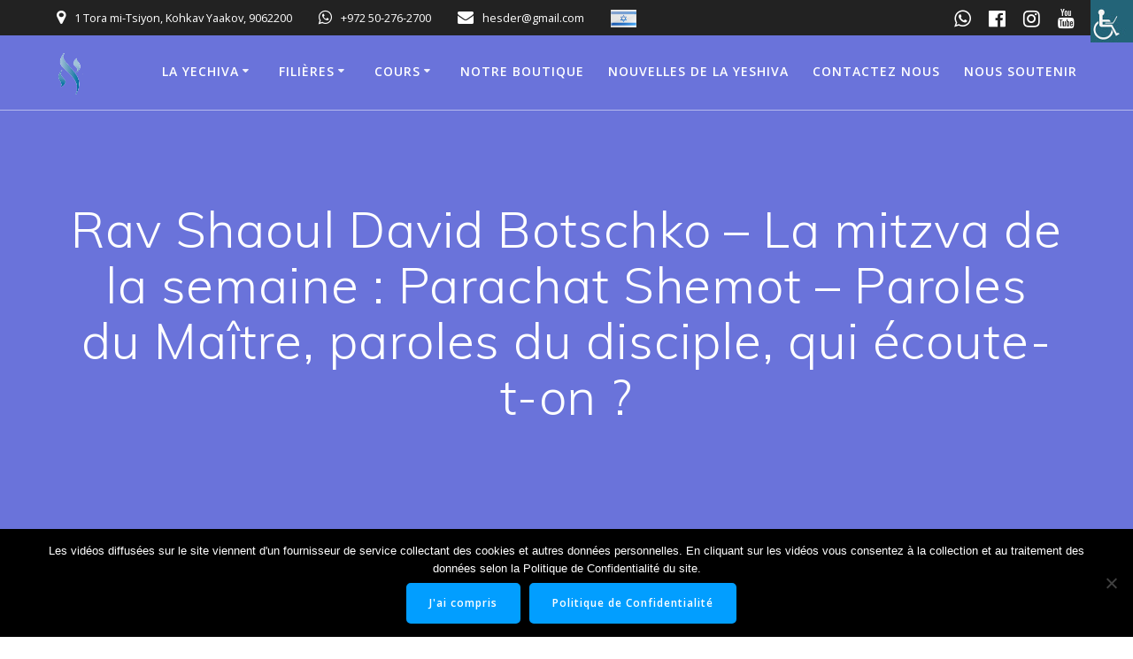

--- FILE ---
content_type: text/html; charset=UTF-8
request_url: https://hekhaleliyahou.com/rav-shaoul-david-botschko-la-mitzva-de-la-semaine-parachat-shemot-paroles-du-maitre-paroles-du-disciple-qui-ecoute-t-on/
body_size: 20942
content:
<!DOCTYPE html>
<html lang="fr-FR">
<head>
    <meta charset="UTF-8">
    <meta name="viewport" content="width=device-width, initial-scale=1">
    <link rel="profile" href="http://gmpg.org/xfn/11">

	    <script>
        (function (exports, d) {
            var _isReady = false,
                _event,
                _fns = [];

            function onReady(event) {
                d.removeEventListener("DOMContentLoaded", onReady);
                _isReady = true;
                _event = event;
                _fns.forEach(function (_fn) {
                    var fn = _fn[0],
                        context = _fn[1];
                    fn.call(context || exports, window.jQuery);
                });
            }

            function onReadyIe(event) {
                if (d.readyState === "complete") {
                    d.detachEvent("onreadystatechange", onReadyIe);
                    _isReady = true;
                    _event = event;
                    _fns.forEach(function (_fn) {
                        var fn = _fn[0],
                            context = _fn[1];
                        fn.call(context || exports, event);
                    });
                }
            }

            d.addEventListener && d.addEventListener("DOMContentLoaded", onReady) ||
            d.attachEvent && d.attachEvent("onreadystatechange", onReadyIe);

            function domReady(fn, context) {
                if (_isReady) {
                    fn.call(context, _event);
                }

                _fns.push([fn, context]);
            }

            exports.mesmerizeDomReady = domReady;
        })(window, document);
    </script>
	<title>Rav Shaoul David Botschko &#8211; La mitzva de la semaine : Parachat Shemot &#8211; Paroles du Maître, paroles du disciple, qui écoute-t-on ? &#8211; Yeshiva Hekhal Eliyahou</title>
<meta name='robots' content='max-image-preview:large' />
<link rel='dns-prefetch' href='//fonts.googleapis.com' />
<link rel="alternate" type="application/rss+xml" title="Yeshiva Hekhal Eliyahou &raquo; Flux" href="https://hekhaleliyahou.com/feed/" />
<link rel="alternate" type="application/rss+xml" title="Yeshiva Hekhal Eliyahou &raquo; Flux des commentaires" href="https://hekhaleliyahou.com/comments/feed/" />
<link rel="alternate" title="oEmbed (JSON)" type="application/json+oembed" href="https://hekhaleliyahou.com/wp-json/oembed/1.0/embed?url=https%3A%2F%2Fhekhaleliyahou.com%2Frav-shaoul-david-botschko-la-mitzva-de-la-semaine-parachat-shemot-paroles-du-maitre-paroles-du-disciple-qui-ecoute-t-on%2F" />
<link rel="alternate" title="oEmbed (XML)" type="text/xml+oembed" href="https://hekhaleliyahou.com/wp-json/oembed/1.0/embed?url=https%3A%2F%2Fhekhaleliyahou.com%2Frav-shaoul-david-botschko-la-mitzva-de-la-semaine-parachat-shemot-paroles-du-maitre-paroles-du-disciple-qui-ecoute-t-on%2F&#038;format=xml" />
<style id='wp-img-auto-sizes-contain-inline-css' type='text/css'>
img:is([sizes=auto i],[sizes^="auto," i]){contain-intrinsic-size:3000px 1500px}
/*# sourceURL=wp-img-auto-sizes-contain-inline-css */
</style>
<style id='wp-emoji-styles-inline-css' type='text/css'>

	img.wp-smiley, img.emoji {
		display: inline !important;
		border: none !important;
		box-shadow: none !important;
		height: 1em !important;
		width: 1em !important;
		margin: 0 0.07em !important;
		vertical-align: -0.1em !important;
		background: none !important;
		padding: 0 !important;
	}
/*# sourceURL=wp-emoji-styles-inline-css */
</style>
<style id='wp-block-library-inline-css' type='text/css'>
:root{--wp-block-synced-color:#7a00df;--wp-block-synced-color--rgb:122,0,223;--wp-bound-block-color:var(--wp-block-synced-color);--wp-editor-canvas-background:#ddd;--wp-admin-theme-color:#007cba;--wp-admin-theme-color--rgb:0,124,186;--wp-admin-theme-color-darker-10:#006ba1;--wp-admin-theme-color-darker-10--rgb:0,107,160.5;--wp-admin-theme-color-darker-20:#005a87;--wp-admin-theme-color-darker-20--rgb:0,90,135;--wp-admin-border-width-focus:2px}@media (min-resolution:192dpi){:root{--wp-admin-border-width-focus:1.5px}}.wp-element-button{cursor:pointer}:root .has-very-light-gray-background-color{background-color:#eee}:root .has-very-dark-gray-background-color{background-color:#313131}:root .has-very-light-gray-color{color:#eee}:root .has-very-dark-gray-color{color:#313131}:root .has-vivid-green-cyan-to-vivid-cyan-blue-gradient-background{background:linear-gradient(135deg,#00d084,#0693e3)}:root .has-purple-crush-gradient-background{background:linear-gradient(135deg,#34e2e4,#4721fb 50%,#ab1dfe)}:root .has-hazy-dawn-gradient-background{background:linear-gradient(135deg,#faaca8,#dad0ec)}:root .has-subdued-olive-gradient-background{background:linear-gradient(135deg,#fafae1,#67a671)}:root .has-atomic-cream-gradient-background{background:linear-gradient(135deg,#fdd79a,#004a59)}:root .has-nightshade-gradient-background{background:linear-gradient(135deg,#330968,#31cdcf)}:root .has-midnight-gradient-background{background:linear-gradient(135deg,#020381,#2874fc)}:root{--wp--preset--font-size--normal:16px;--wp--preset--font-size--huge:42px}.has-regular-font-size{font-size:1em}.has-larger-font-size{font-size:2.625em}.has-normal-font-size{font-size:var(--wp--preset--font-size--normal)}.has-huge-font-size{font-size:var(--wp--preset--font-size--huge)}.has-text-align-center{text-align:center}.has-text-align-left{text-align:left}.has-text-align-right{text-align:right}.has-fit-text{white-space:nowrap!important}#end-resizable-editor-section{display:none}.aligncenter{clear:both}.items-justified-left{justify-content:flex-start}.items-justified-center{justify-content:center}.items-justified-right{justify-content:flex-end}.items-justified-space-between{justify-content:space-between}.screen-reader-text{border:0;clip-path:inset(50%);height:1px;margin:-1px;overflow:hidden;padding:0;position:absolute;width:1px;word-wrap:normal!important}.screen-reader-text:focus{background-color:#ddd;clip-path:none;color:#444;display:block;font-size:1em;height:auto;left:5px;line-height:normal;padding:15px 23px 14px;text-decoration:none;top:5px;width:auto;z-index:100000}html :where(.has-border-color){border-style:solid}html :where([style*=border-top-color]){border-top-style:solid}html :where([style*=border-right-color]){border-right-style:solid}html :where([style*=border-bottom-color]){border-bottom-style:solid}html :where([style*=border-left-color]){border-left-style:solid}html :where([style*=border-width]){border-style:solid}html :where([style*=border-top-width]){border-top-style:solid}html :where([style*=border-right-width]){border-right-style:solid}html :where([style*=border-bottom-width]){border-bottom-style:solid}html :where([style*=border-left-width]){border-left-style:solid}html :where(img[class*=wp-image-]){height:auto;max-width:100%}:where(figure){margin:0 0 1em}html :where(.is-position-sticky){--wp-admin--admin-bar--position-offset:var(--wp-admin--admin-bar--height,0px)}@media screen and (max-width:600px){html :where(.is-position-sticky){--wp-admin--admin-bar--position-offset:0px}}

/*# sourceURL=wp-block-library-inline-css */
</style><style id='wp-block-paragraph-inline-css' type='text/css'>
.is-small-text{font-size:.875em}.is-regular-text{font-size:1em}.is-large-text{font-size:2.25em}.is-larger-text{font-size:3em}.has-drop-cap:not(:focus):first-letter{float:left;font-size:8.4em;font-style:normal;font-weight:100;line-height:.68;margin:.05em .1em 0 0;text-transform:uppercase}body.rtl .has-drop-cap:not(:focus):first-letter{float:none;margin-left:.1em}p.has-drop-cap.has-background{overflow:hidden}:root :where(p.has-background){padding:1.25em 2.375em}:where(p.has-text-color:not(.has-link-color)) a{color:inherit}p.has-text-align-left[style*="writing-mode:vertical-lr"],p.has-text-align-right[style*="writing-mode:vertical-rl"]{rotate:180deg}
/*# sourceURL=https://hekhaleliyahou.com/wp-includes/blocks/paragraph/style.min.css */
</style>
<style id='wp-block-separator-inline-css' type='text/css'>
@charset "UTF-8";.wp-block-separator{border:none;border-top:2px solid}:root :where(.wp-block-separator.is-style-dots){height:auto;line-height:1;text-align:center}:root :where(.wp-block-separator.is-style-dots):before{color:currentColor;content:"···";font-family:serif;font-size:1.5em;letter-spacing:2em;padding-left:2em}.wp-block-separator.is-style-dots{background:none!important;border:none!important}
/*# sourceURL=https://hekhaleliyahou.com/wp-includes/blocks/separator/style.min.css */
</style>
<link rel='stylesheet' id='wc-blocks-style-css' href='https://hekhaleliyahou.com/wp-content/plugins/woocommerce/assets/client/blocks/wc-blocks.css?ver=wc-10.4.3' type='text/css' media='all' />
<style id='global-styles-inline-css' type='text/css'>
:root{--wp--preset--aspect-ratio--square: 1;--wp--preset--aspect-ratio--4-3: 4/3;--wp--preset--aspect-ratio--3-4: 3/4;--wp--preset--aspect-ratio--3-2: 3/2;--wp--preset--aspect-ratio--2-3: 2/3;--wp--preset--aspect-ratio--16-9: 16/9;--wp--preset--aspect-ratio--9-16: 9/16;--wp--preset--color--black: #000000;--wp--preset--color--cyan-bluish-gray: #abb8c3;--wp--preset--color--white: #ffffff;--wp--preset--color--pale-pink: #f78da7;--wp--preset--color--vivid-red: #cf2e2e;--wp--preset--color--luminous-vivid-orange: #ff6900;--wp--preset--color--luminous-vivid-amber: #fcb900;--wp--preset--color--light-green-cyan: #7bdcb5;--wp--preset--color--vivid-green-cyan: #00d084;--wp--preset--color--pale-cyan-blue: #8ed1fc;--wp--preset--color--vivid-cyan-blue: #0693e3;--wp--preset--color--vivid-purple: #9b51e0;--wp--preset--gradient--vivid-cyan-blue-to-vivid-purple: linear-gradient(135deg,rgb(6,147,227) 0%,rgb(155,81,224) 100%);--wp--preset--gradient--light-green-cyan-to-vivid-green-cyan: linear-gradient(135deg,rgb(122,220,180) 0%,rgb(0,208,130) 100%);--wp--preset--gradient--luminous-vivid-amber-to-luminous-vivid-orange: linear-gradient(135deg,rgb(252,185,0) 0%,rgb(255,105,0) 100%);--wp--preset--gradient--luminous-vivid-orange-to-vivid-red: linear-gradient(135deg,rgb(255,105,0) 0%,rgb(207,46,46) 100%);--wp--preset--gradient--very-light-gray-to-cyan-bluish-gray: linear-gradient(135deg,rgb(238,238,238) 0%,rgb(169,184,195) 100%);--wp--preset--gradient--cool-to-warm-spectrum: linear-gradient(135deg,rgb(74,234,220) 0%,rgb(151,120,209) 20%,rgb(207,42,186) 40%,rgb(238,44,130) 60%,rgb(251,105,98) 80%,rgb(254,248,76) 100%);--wp--preset--gradient--blush-light-purple: linear-gradient(135deg,rgb(255,206,236) 0%,rgb(152,150,240) 100%);--wp--preset--gradient--blush-bordeaux: linear-gradient(135deg,rgb(254,205,165) 0%,rgb(254,45,45) 50%,rgb(107,0,62) 100%);--wp--preset--gradient--luminous-dusk: linear-gradient(135deg,rgb(255,203,112) 0%,rgb(199,81,192) 50%,rgb(65,88,208) 100%);--wp--preset--gradient--pale-ocean: linear-gradient(135deg,rgb(255,245,203) 0%,rgb(182,227,212) 50%,rgb(51,167,181) 100%);--wp--preset--gradient--electric-grass: linear-gradient(135deg,rgb(202,248,128) 0%,rgb(113,206,126) 100%);--wp--preset--gradient--midnight: linear-gradient(135deg,rgb(2,3,129) 0%,rgb(40,116,252) 100%);--wp--preset--font-size--small: 13px;--wp--preset--font-size--medium: 20px;--wp--preset--font-size--large: 36px;--wp--preset--font-size--x-large: 42px;--wp--preset--spacing--20: 0.44rem;--wp--preset--spacing--30: 0.67rem;--wp--preset--spacing--40: 1rem;--wp--preset--spacing--50: 1.5rem;--wp--preset--spacing--60: 2.25rem;--wp--preset--spacing--70: 3.38rem;--wp--preset--spacing--80: 5.06rem;--wp--preset--shadow--natural: 6px 6px 9px rgba(0, 0, 0, 0.2);--wp--preset--shadow--deep: 12px 12px 50px rgba(0, 0, 0, 0.4);--wp--preset--shadow--sharp: 6px 6px 0px rgba(0, 0, 0, 0.2);--wp--preset--shadow--outlined: 6px 6px 0px -3px rgb(255, 255, 255), 6px 6px rgb(0, 0, 0);--wp--preset--shadow--crisp: 6px 6px 0px rgb(0, 0, 0);}:where(.is-layout-flex){gap: 0.5em;}:where(.is-layout-grid){gap: 0.5em;}body .is-layout-flex{display: flex;}.is-layout-flex{flex-wrap: wrap;align-items: center;}.is-layout-flex > :is(*, div){margin: 0;}body .is-layout-grid{display: grid;}.is-layout-grid > :is(*, div){margin: 0;}:where(.wp-block-columns.is-layout-flex){gap: 2em;}:where(.wp-block-columns.is-layout-grid){gap: 2em;}:where(.wp-block-post-template.is-layout-flex){gap: 1.25em;}:where(.wp-block-post-template.is-layout-grid){gap: 1.25em;}.has-black-color{color: var(--wp--preset--color--black) !important;}.has-cyan-bluish-gray-color{color: var(--wp--preset--color--cyan-bluish-gray) !important;}.has-white-color{color: var(--wp--preset--color--white) !important;}.has-pale-pink-color{color: var(--wp--preset--color--pale-pink) !important;}.has-vivid-red-color{color: var(--wp--preset--color--vivid-red) !important;}.has-luminous-vivid-orange-color{color: var(--wp--preset--color--luminous-vivid-orange) !important;}.has-luminous-vivid-amber-color{color: var(--wp--preset--color--luminous-vivid-amber) !important;}.has-light-green-cyan-color{color: var(--wp--preset--color--light-green-cyan) !important;}.has-vivid-green-cyan-color{color: var(--wp--preset--color--vivid-green-cyan) !important;}.has-pale-cyan-blue-color{color: var(--wp--preset--color--pale-cyan-blue) !important;}.has-vivid-cyan-blue-color{color: var(--wp--preset--color--vivid-cyan-blue) !important;}.has-vivid-purple-color{color: var(--wp--preset--color--vivid-purple) !important;}.has-black-background-color{background-color: var(--wp--preset--color--black) !important;}.has-cyan-bluish-gray-background-color{background-color: var(--wp--preset--color--cyan-bluish-gray) !important;}.has-white-background-color{background-color: var(--wp--preset--color--white) !important;}.has-pale-pink-background-color{background-color: var(--wp--preset--color--pale-pink) !important;}.has-vivid-red-background-color{background-color: var(--wp--preset--color--vivid-red) !important;}.has-luminous-vivid-orange-background-color{background-color: var(--wp--preset--color--luminous-vivid-orange) !important;}.has-luminous-vivid-amber-background-color{background-color: var(--wp--preset--color--luminous-vivid-amber) !important;}.has-light-green-cyan-background-color{background-color: var(--wp--preset--color--light-green-cyan) !important;}.has-vivid-green-cyan-background-color{background-color: var(--wp--preset--color--vivid-green-cyan) !important;}.has-pale-cyan-blue-background-color{background-color: var(--wp--preset--color--pale-cyan-blue) !important;}.has-vivid-cyan-blue-background-color{background-color: var(--wp--preset--color--vivid-cyan-blue) !important;}.has-vivid-purple-background-color{background-color: var(--wp--preset--color--vivid-purple) !important;}.has-black-border-color{border-color: var(--wp--preset--color--black) !important;}.has-cyan-bluish-gray-border-color{border-color: var(--wp--preset--color--cyan-bluish-gray) !important;}.has-white-border-color{border-color: var(--wp--preset--color--white) !important;}.has-pale-pink-border-color{border-color: var(--wp--preset--color--pale-pink) !important;}.has-vivid-red-border-color{border-color: var(--wp--preset--color--vivid-red) !important;}.has-luminous-vivid-orange-border-color{border-color: var(--wp--preset--color--luminous-vivid-orange) !important;}.has-luminous-vivid-amber-border-color{border-color: var(--wp--preset--color--luminous-vivid-amber) !important;}.has-light-green-cyan-border-color{border-color: var(--wp--preset--color--light-green-cyan) !important;}.has-vivid-green-cyan-border-color{border-color: var(--wp--preset--color--vivid-green-cyan) !important;}.has-pale-cyan-blue-border-color{border-color: var(--wp--preset--color--pale-cyan-blue) !important;}.has-vivid-cyan-blue-border-color{border-color: var(--wp--preset--color--vivid-cyan-blue) !important;}.has-vivid-purple-border-color{border-color: var(--wp--preset--color--vivid-purple) !important;}.has-vivid-cyan-blue-to-vivid-purple-gradient-background{background: var(--wp--preset--gradient--vivid-cyan-blue-to-vivid-purple) !important;}.has-light-green-cyan-to-vivid-green-cyan-gradient-background{background: var(--wp--preset--gradient--light-green-cyan-to-vivid-green-cyan) !important;}.has-luminous-vivid-amber-to-luminous-vivid-orange-gradient-background{background: var(--wp--preset--gradient--luminous-vivid-amber-to-luminous-vivid-orange) !important;}.has-luminous-vivid-orange-to-vivid-red-gradient-background{background: var(--wp--preset--gradient--luminous-vivid-orange-to-vivid-red) !important;}.has-very-light-gray-to-cyan-bluish-gray-gradient-background{background: var(--wp--preset--gradient--very-light-gray-to-cyan-bluish-gray) !important;}.has-cool-to-warm-spectrum-gradient-background{background: var(--wp--preset--gradient--cool-to-warm-spectrum) !important;}.has-blush-light-purple-gradient-background{background: var(--wp--preset--gradient--blush-light-purple) !important;}.has-blush-bordeaux-gradient-background{background: var(--wp--preset--gradient--blush-bordeaux) !important;}.has-luminous-dusk-gradient-background{background: var(--wp--preset--gradient--luminous-dusk) !important;}.has-pale-ocean-gradient-background{background: var(--wp--preset--gradient--pale-ocean) !important;}.has-electric-grass-gradient-background{background: var(--wp--preset--gradient--electric-grass) !important;}.has-midnight-gradient-background{background: var(--wp--preset--gradient--midnight) !important;}.has-small-font-size{font-size: var(--wp--preset--font-size--small) !important;}.has-medium-font-size{font-size: var(--wp--preset--font-size--medium) !important;}.has-large-font-size{font-size: var(--wp--preset--font-size--large) !important;}.has-x-large-font-size{font-size: var(--wp--preset--font-size--x-large) !important;}
/*# sourceURL=global-styles-inline-css */
</style>

<style id='classic-theme-styles-inline-css' type='text/css'>
/*! This file is auto-generated */
.wp-block-button__link{color:#fff;background-color:#32373c;border-radius:9999px;box-shadow:none;text-decoration:none;padding:calc(.667em + 2px) calc(1.333em + 2px);font-size:1.125em}.wp-block-file__button{background:#32373c;color:#fff;text-decoration:none}
/*# sourceURL=/wp-includes/css/classic-themes.min.css */
</style>
<link rel='stylesheet' id='contact-form-7-css' href='https://hekhaleliyahou.com/wp-content/plugins/contact-form-7/includes/css/styles.css?ver=6.1.4' type='text/css' media='all' />
<link rel='stylesheet' id='cookie-notice-front-css' href='https://hekhaleliyahou.com/wp-content/plugins/cookie-notice/css/front.min.css?ver=2.5.11' type='text/css' media='all' />
<link rel='stylesheet' id='woocommerce-layout-css' href='https://hekhaleliyahou.com/wp-content/plugins/woocommerce/assets/css/woocommerce-layout.css?ver=10.4.3' type='text/css' media='all' />
<link rel='stylesheet' id='woocommerce-smallscreen-css' href='https://hekhaleliyahou.com/wp-content/plugins/woocommerce/assets/css/woocommerce-smallscreen.css?ver=10.4.3' type='text/css' media='only screen and (max-width: 768px)' />
<link rel='stylesheet' id='woocommerce-general-css' href='https://hekhaleliyahou.com/wp-content/plugins/woocommerce/assets/css/woocommerce.css?ver=10.4.3' type='text/css' media='all' />
<link rel='stylesheet' id='mesmerize-woo-css' href='https://hekhaleliyahou.com/wp-content/themes/mesmerize-pro/woocommerce.css?ver=1.6.129' type='text/css' media='all' />
<style id='mesmerize-woo-inline-css' type='text/css'>
/* cached */
@media (min-width: 768px) {
 /** .woocommerce ul.products li.product:not(.in-page-section) - 2 */
.woocommerce ul.products li.product:not(.in-page-section) {-webkit-flex-basis: 50%;-moz-flex-basis: 50%;-ms-flex-preferred-size: 50%;flex-basis: 50%;max-width: 50%;}
 /** .woocommerce.single-product .related .products li.product - 2 */
.woocommerce.single-product .related .products li.product {-webkit-flex-basis: 50%;-moz-flex-basis: 50%;-ms-flex-preferred-size: 50%;flex-basis: 50%;max-width: 50%;}
 /** .woocommerce.single-product .upsells .products li.product - 2 */
.woocommerce.single-product .upsells .products li.product {-webkit-flex-basis: 50%;-moz-flex-basis: 50%;-ms-flex-preferred-size: 50%;flex-basis: 50%;max-width: 50%;}
 /** .woocommerce .cart-collaterals .cross-sells .products li.product - 2 */
.woocommerce .cart-collaterals .cross-sells .products li.product {-webkit-flex-basis: 50%;-moz-flex-basis: 50%;-ms-flex-preferred-size: 50%;flex-basis: 50%;max-width: 50%;}}
@media (min-width: 1024px) {
 /** .woocommerce ul.products li.product:not(.in-page-section) - 3 */
.woocommerce ul.products li.product:not(.in-page-section) {-webkit-flex-basis: 33.333333333333%;-moz-flex-basis: 33.333333333333%;-ms-flex-preferred-size: 33.333333333333%;flex-basis: 33.333333333333%;max-width: 33.333333333333%;}
 /** .woocommerce.single-product .related .products li.product - 3 */
.woocommerce.single-product .related .products li.product {-webkit-flex-basis: 33.333333333333%;-moz-flex-basis: 33.333333333333%;-ms-flex-preferred-size: 33.333333333333%;flex-basis: 33.333333333333%;max-width: 33.333333333333%;}
 /** .woocommerce.single-product .upsells .products li.product - 3 */
.woocommerce.single-product .upsells .products li.product {-webkit-flex-basis: 33.333333333333%;-moz-flex-basis: 33.333333333333%;-ms-flex-preferred-size: 33.333333333333%;flex-basis: 33.333333333333%;max-width: 33.333333333333%;}
 /** .woocommerce .cart-collaterals .cross-sells .products li.product - 2 */
.woocommerce .cart-collaterals .cross-sells .products li.product {-webkit-flex-basis: 50%;-moz-flex-basis: 50%;-ms-flex-preferred-size: 50%;flex-basis: 50%;max-width: 50%;}}
/*# sourceURL=mesmerize-woo-inline-css */
</style>
<style id='woocommerce-inline-inline-css' type='text/css'>
.woocommerce form .form-row .required { visibility: visible; }
/*# sourceURL=woocommerce-inline-inline-css */
</style>
<link rel='stylesheet' id='wpah-front-styles-css' href='https://hekhaleliyahou.com/wp-content/plugins/wp-accessibility-helper/assets/css/wp-accessibility-helper.min.css?ver=0.5.9.4' type='text/css' media='all' />
<link rel='stylesheet' id='wc-gateway-ppec-frontend-css' href='https://hekhaleliyahou.com/wp-content/plugins/woocommerce-gateway-paypal-express-checkout/assets/css/wc-gateway-ppec-frontend.css?ver=2.1.3' type='text/css' media='all' />
<link rel='stylesheet' id='mesmerize-style-css' href='https://hekhaleliyahou.com/wp-content/themes/mesmerize-pro/style.min.css?ver=1.6.129' type='text/css' media='all' />
<style id='mesmerize-style-inline-css' type='text/css'>
img.logo.dark, img.custom-logo{width:auto;max-height:50px !important;}
/** cached kirki style */.footer .footer-content{background-color:#fff;}.footer p, .footer{color:#989898;}body{font-family:"Open Sans", Helvetica, Arial, sans-serif;color:#6B7C93;}body h1{font-family:Muli, Helvetica, Arial, sans-serif;font-weight:600;font-size:2.625rem;line-height:4rem;letter-spacing:normal;color:#3C424F;}body h2{font-family:Muli, Helvetica, Arial, sans-serif;font-weight:600;font-size:2.188rem;line-height:3rem;letter-spacing:normal;text-transform:none;color:#3C424F;}body h3{font-family:Muli, Helvetica, Arial, sans-serif;font-weight:600;font-size:1.313rem;line-height:2.25rem;letter-spacing:normal;text-transform:none;color:#3C424F;}body h4{font-family:Muli, Helvetica, Arial, sans-serif;font-weight:600;font-size:0.963rem;line-height:1.75rem;letter-spacing:0.0625rem;text-transform:none;color:#3C424F;}body h5{font-family:Muli, Helvetica, Arial, sans-serif;font-weight:800;font-size:0.875rem;line-height:1.5rem;letter-spacing:2px;text-transform:none;color:#3C424F;}body h6{font-family:Muli, Helvetica, Arial, sans-serif;font-weight:800;font-size:0.766rem;line-height:1.375rem;letter-spacing:0.1875rem;color:#3C424F;}.mesmerize-front-page .header-separator .svg-white-bg{fill:#ffffff!important;}.mesmerize-front-page .header-separator path.svg-accent{stroke:#FF8C00!important;}.mesmerize-front-page .header-separator svg{height:154px!important;}.header.color-overlay:after{filter:invert(0%) ;}.header-homepage p.header-subtitle2{margin-top:0;margin-bottom:20px;font-family:Roboto, Helvetica, Arial, sans-serif;font-weight:300;font-size:1.4em;line-height:130%;letter-spacing:0px;text-transform:none;color:#ffffff;background:rgba(0,0,0,0);padding-top:0px;padding-bottom:0px;padding-left:0px;padding-right:0px;-webkit-border-radius:0px;-moz-border-radius:0px;border-radius:0px;}.header-homepage h1.hero-title{font-family:Muli, Helvetica, Arial, sans-serif;font-weight:300;font-size:3.3em;line-height:114%;letter-spacing:0.9px;text-transform:none;color:#ffffff;}.header-homepage .hero-title{margin-top:0;margin-bottom:20px;background:rgba(0,0,0,0);padding-top:0px;padding-bottom:0px;padding-left:0px;padding-right:0px;-webkit-border-radius:0px;-moz-border-radius:0px;border-radius:0px;}.header-homepage p.header-subtitle{margin-top:0;margin-bottom:20px;font-family:Muli, Helvetica, Arial, sans-serif;font-weight:300;font-size:1.3em;line-height:130%;letter-spacing:0px;text-transform:none;color:#ffffff;background:rgba(0,0,0,0);padding-top:0px;padding-bottom:0px;padding-left:0px;padding-right:0px;-webkit-border-radius:0px;-moz-border-radius:0px;border-radius:0px;}.header-buttons-wrapper{background:rgba(0,0,0,0);padding-top:0px;padding-bottom:0px;padding-left:0px;padding-right:0px;-webkit-border-radius:0px;-moz-border-radius:0px;border-radius:0px;}.header-homepage .header-description-row{padding-top:12%;padding-bottom:23%;}.inner-header-description{padding-top:8%;padding-bottom:8%;}.inner-header-description .header-subtitle{font-family:Muli, Helvetica, Arial, sans-serif;font-weight:300;font-style:normal;font-size:1.3em;line-height:130%;letter-spacing:0px;text-transform:none;color:#ffffff;}.inner-header-description h1.hero-title{font-family:Muli, Helvetica, Arial, sans-serif;font-weight:300;font-style:normal;font-size:3.5em;line-height:114%;letter-spacing:0.9px;text-transform:none;color:#ffffff;}.header-top-bar{background-color:#222;}.header-top-bar-inner{height:40px;}.header-top-bar .header-top-bar-area.area-left span{color:#FFFFFF;}.header-top-bar .header-top-bar-area.area-left i.fa{color:#FFFFFF;}.header-top-bar .header-top-bar-area.area-left .top-bar-social-icons i{color:#fff;}.header-top-bar .header-top-bar-area.area-left .top-bar-social-icons i:hover{color:#fff;}.header-top-bar .header-top-bar-area.area-left .top-bar-menu > li > a{color:#fff;}.header-top-bar .header-top-bar-area.area-left .top-bar-menu > li > a:hover{color:#fff!important;}.header-top-bar .header-top-bar-area.area-left .top-bar-menu > li > a:visited{color:#fff;}.header-top-bar .header-top-bar-area.area-left span.top-bar-text{color:#fff;}.header-top-bar .header-top-bar-area.area-right span{color:#FFFFFF;}.header-top-bar .header-top-bar-area.area-right i.fa{color:#999;}.header-top-bar .header-top-bar-area.area-right .top-bar-social-icons i{color:#FFFFFF;}.header-top-bar .header-top-bar-area.area-right .top-bar-social-icons i:hover{color:#fff;}.header-top-bar .header-top-bar-area.area-right .top-bar-menu > li > a{color:#fff;}.header-top-bar .header-top-bar-area.area-right .top-bar-menu > li > a:hover{color:#fff!important;}.header-top-bar .header-top-bar-area.area-right .top-bar-menu > li > a:visited{color:#fff;}.header-top-bar .header-top-bar-area.area-right span.top-bar-text{color:#fff;}.mesmerize-front-page .navigation-bar.bordered{border-bottom-color:rgb(255,255,255);border-bottom-width:1px;border-bottom-style:solid;}.mesmerize-inner-page .navigation-bar.bordered{border-bottom-color:rgba(255, 255, 255, 0.5);border-bottom-width:1px;border-bottom-style:solid;}.mesmerize-inner-page .fixto-fixed .main_menu_col, .mesmerize-inner-page .fixto-fixed .main-menu{justify-content:flex-end!important;}.mesmerize-inner-page .navigation-bar.fixto-fixed{background-color:rgba(255, 255, 255, 1)!important;}.mesmerize-inner-page #main_menu > li > a{font-family:"Open Sans", Helvetica, Arial, sans-serif;font-weight:600;font-style:normal;font-size:14px;line-height:160%;letter-spacing:1px;text-transform:uppercase;}.mesmerize-front-page .fixto-fixed .main_menu_col, .mesmerize-front-page .fixto-fixed .main-menu{justify-content:flex-end!important;}.mesmerize-front-page .navigation-bar.fixto-fixed{background-color:rgba(255, 255, 255, 1)!important;}.mesmerize-front-page #main_menu > li > a{font-family:"Open Sans", Helvetica, Arial, sans-serif;font-weight:600;font-style:normal;font-size:14px;line-height:160%;letter-spacing:1px;text-transform:uppercase;}.mesmerize-front-page #main_menu > li li > a{font-family:"Open Sans", Helvetica, Arial, sans-serif;font-weight:600;font-style:normal;font-size:0.875rem;line-height:100%;letter-spacing:0px;text-transform:none;}.mesmerize-front-page .header-nav-area .social-icons a{color:#FFFFFF!important;}.mesmerize-front-page .fixto-fixed .header-nav-area .social-icons a{color:#000000!important;}.mesmerize-front-page  .nav-search.widget_search *{color:#FFFFFF;}.mesmerize-front-page  .nav-search.widget_search input{border-color:#FFFFFF;}.mesmerize-front-page  .nav-search.widget_search input::-webkit-input-placeholder{color:#FFFFFF;}.mesmerize-front-page  .nav-search.widget_search input:-ms-input-placeholder{color:#FFFFFF;}.mesmerize-front-page  .nav-search.widget_search input:-moz-placeholder{color:#FFFFFF;}.mesmerize-front-page .fixto-fixed  .nav-search.widget_search *{color:#000000;}.mesmerize-front-page .fixto-fixed  .nav-search.widget_search input{border-color:#000000;}.mesmerize-front-page .fixto-fixed  .nav-search.widget_search input::-webkit-input-placeholder{color:#000000;}.mesmerize-front-page .fixto-fixed  .nav-search.widget_search input:-ms-input-placeholder{color:#000000;}.mesmerize-front-page .fixto-fixed  .nav-search.widget_search input:-moz-placeholder{color:#000000;}.mesmerize-inner-page .inner_header-nav-area .social-icons a{color:#FFFFFF!important;}.mesmerize-inner-page .fixto-fixed .inner_header-nav-area .social-icons a{color:#000000!important;}.mesmerize-inner-page .nav-search.widget_search *{color:#FFFFFF;}.mesmerize-inner-page .nav-search.widget_search input{border-color:#FFFFFF;}.mesmerize-inner-page .nav-search.widget_search input::-webkit-input-placeholder{color:#FFFFFF;}.mesmerize-inner-page .nav-search.widget_search input:-ms-input-placeholder{color:#FFFFFF;}.mesmerize-inner-page .nav-search.widget_search input:-moz-placeholder{color:#FFFFFF;}.mesmerize-inner-page .fixto-fixed .nav-search.widget_search *{color:#000000;}.mesmerize-inner-page .fixto-fixed .nav-search.widget_search input{border-color:#000000;}.mesmerize-inner-page .fixto-fixed .nav-search.widget_search input::-webkit-input-placeholder{color:#000000;}.mesmerize-inner-page .fixto-fixed .nav-search.widget_search input:-ms-input-placeholder{color:#000000;}.mesmerize-inner-page .fixto-fixed .nav-search.widget_search input:-moz-placeholder{color:#000000;}[data-component="offcanvas"] i.fa{color:#fff!important;}[data-component="offcanvas"] .bubble{background-color:#fff!important;}.fixto-fixed [data-component="offcanvas"] i.fa{color:#000000!important;}.fixto-fixed [data-component="offcanvas"] .bubble{background-color:#000000!important;}#offcanvas-wrapper{background-color:#222B34!important;}html.has-offscreen body:after{background-color:rgba(34, 43, 52, 0.7)!important;}#offcanvas-wrapper *:not(.arrow){color:#ffffff!important;}#offcanvas_menu li.open, #offcanvas_menu li.current-menu-item, #offcanvas_menu li.current-menu-item > a, #offcanvas_menu li.current_page_item, #offcanvas_menu li.current_page_item > a{background-color:#FFFFFF;}#offcanvas_menu li.open > a, #offcanvas_menu li.open > a > i, #offcanvas_menu li.current-menu-item > a, #offcanvas_menu li.current_page_item > a{color:#2395F6!important;}#offcanvas_menu li.open > a, #offcanvas_menu li.current-menu-item > a, #offcanvas_menu li.current_page_item > a{border-left-color:#2395F6!important;}#offcanvas_menu li > ul{background-color:#686B77;}#offcanvas_menu li > a{font-family:"Open Sans", Helvetica, Arial, sans-serif;font-weight:400;font-size:0.875rem;line-height:100%;letter-spacing:0px;text-transform:none;}.navigation-bar.homepage:not(.coloured-nav) a.text-logo,.navigation-bar.homepage:not(.coloured-nav) #main_menu li.logo > a.text-logo,.navigation-bar.homepage:not(.coloured-nav) #main_menu li.logo > a.text-logo:hover{color:#fff;font-family:inherit;font-weight:600;font-size:1.6rem;line-height:100%;letter-spacing:0px;text-transform:uppercase;}.navigation-bar.homepage.fixto-fixed a.text-logo,.navigation-bar.homepage.fixto-fixed .dark-logo a.text-logo{color:#4a4a4a!important;}.navigation-bar:not(.homepage) a.text-logo,.navigation-bar:not(.homepage) #main_menu li.logo > a.text-logo,.navigation-bar:not(.homepage) #main_menu li.logo > a.text-logo:hover,.navigation-bar:not(.homepage) a.text-logo,.navigation-bar:not(.homepage) #main_menu li.logo > a.text-logo,.navigation-bar:not(.homepage) #main_menu li.logo > a.text-logo:hover{color:#fff;font-family:inherit;font-weight:600;font-size:1.6rem;line-height:100%;letter-spacing:0px;text-transform:uppercase;}.navigation-bar.fixto-fixed:not(.homepage) a.text-logo,.navigation-bar.fixto-fixed:not(.homepage) .dark-logo a.text-logo, .navigation-bar.alternate:not(.homepage) a.text-logo, .navigation-bar.alternate:not(.homepage) .dark-logo a.text-logo{color:#4a4a4a!important;}.slide-progress{background:rgba(3, 169, 244, 0.5);height:5px;}.header-slider-navigation.separated .owl-nav .owl-next,.header-slider-navigation.separated .owl-nav .owl-prev{margin-left:40px;margin-right:40px;}.header-slider-navigation .owl-nav .owl-next,.header-slider-navigation .owl-nav .owl-prev{padding:0px;background:rgba(0, 0, 0, 0);}.header-slider-navigation .owl-nav .owl-next i,.header-slider-navigation .owl-nav .owl-prev i{font-size:50px;width:50px;height:50px;color:#ffffff;}.header-slider-navigation .owl-nav .owl-next:hover,.header-slider-navigation .owl-nav .owl-prev:hover{background:rgba(0, 0, 0, 0);}.header-slider-navigation .owl-dots{margin-bottom:0px;margin-top:0px;}.header-slider-navigation .owl-dots .owl-dot span{background:rgba(255,255,255,0.3);}.header-slider-navigation .owl-dots .owl-dot.active span,.header-slider-navigation .owl-dots .owl-dot:hover span{background:#ffffff;}.header-slider-navigation .owl-dots .owl-dot{margin:0px 7px;}@media (min-width: 767px){.footer .footer-content{padding-top:40px;padding-bottom:40px;}}@media (max-width: 1023px){body{font-size:calc( 16px * 0.875 );}}@media (min-width: 1024px){body{font-size:16px;}}@media only screen and (min-width: 768px){body h1{font-size:3rem;}body h2{font-size:2.5rem;}body h3{font-size:1.5rem;}body h4{font-size:1.1rem;}body h5{font-size:1rem;}body h6{font-size:0.875rem;}.header-homepage p.header-subtitle2{font-size:1.4em;}.header-homepage h1.hero-title{font-size:3.5rem;}.header-homepage p.header-subtitle{font-size:1.3em;}.header-content .align-holder{width:70%!important;}.inner-header-description{text-align:center!important;}.inner-header-description .header-subtitle{font-size:1.3em;}.inner-header-description h1.hero-title{font-size:3.5em;}}@media screen and (max-width:767px){.header-homepage .header-description-row{padding-top:10%;padding-bottom:40%;}}
/*# sourceURL=mesmerize-style-inline-css */
</style>
<link rel='stylesheet' id='mesmerize-fonts-css' href="#" data-href='https://fonts.googleapis.com/css?family=Open+Sans%3A300%2C400%2C600%2C700%2C300%2C400%2C600%2C700%7CMuli%3A300%2C300italic%2C400%2C400italic%2C600%2C600italic%2C700%2C700italic%2C900%2C900italic%2C300%2C300italic%2C400%2C400italic%2C600%2C600italic%2C700%2C700italic%2C900%2C900italic%7CPlayfair+Display%3A400%2C400italic%2C700%2C700italic%2C400%2C400italic%2C700%2C700italic&#038;subset=latin%2Clatin-ext&#038;display=swap' type='text/css' media='all' />
<link rel='stylesheet' id='jquery-lazyloadxt-spinner-css-css' href='//hekhaleliyahou.com/wp-content/plugins/a3-lazy-load/assets/css/jquery.lazyloadxt.spinner.css?ver=6.9' type='text/css' media='all' />
<link rel='stylesheet' id='a3a3_lazy_load-css' href='//hekhaleliyahou.com/wp-content/uploads/sass/a3_lazy_load.min.css?ver=1530454713' type='text/css' media='all' />
<link rel='stylesheet' id='mesmerize-style-bundle-css' href='https://hekhaleliyahou.com/wp-content/themes/mesmerize-pro/pro/assets/css/theme.bundle.min.css?ver=1.6.129' type='text/css' media='all' />
<script type="text/javascript" src="https://hekhaleliyahou.com/wp-includes/js/jquery/jquery.min.js?ver=3.7.1" id="jquery-core-js"></script>
<script type="text/javascript" id="jquery-core-js-after">
/* <![CDATA[ */
    
        (function () {
            function setHeaderTopSpacing() {

                setTimeout(function() {
                  var headerTop = document.querySelector('.header-top');
                  var headers = document.querySelectorAll('.header-wrapper .header,.header-wrapper .header-homepage');

                  for (var i = 0; i < headers.length; i++) {
                      var item = headers[i];
                      item.style.paddingTop = headerTop.getBoundingClientRect().height + "px";
                  }

                    var languageSwitcher = document.querySelector('.mesmerize-language-switcher');

                    if(languageSwitcher){
                        languageSwitcher.style.top = "calc( " +  headerTop.getBoundingClientRect().height + "px + 1rem)" ;
                    }
                    
                }, 100);

             
            }

            window.addEventListener('resize', setHeaderTopSpacing);
            window.mesmerizeSetHeaderTopSpacing = setHeaderTopSpacing
            mesmerizeDomReady(setHeaderTopSpacing);
        })();
    
    
//# sourceURL=jquery-core-js-after
/* ]]> */
</script>
<script type="text/javascript" src="https://hekhaleliyahou.com/wp-includes/js/jquery/jquery-migrate.min.js?ver=3.4.1" id="jquery-migrate-js"></script>
<script type="text/javascript" src="https://hekhaleliyahou.com/wp-content/plugins/woocommerce/assets/js/jquery-blockui/jquery.blockUI.min.js?ver=2.7.0-wc.10.4.3" id="wc-jquery-blockui-js" defer="defer" data-wp-strategy="defer"></script>
<script type="text/javascript" id="wc-add-to-cart-js-extra">
/* <![CDATA[ */
var wc_add_to_cart_params = {"ajax_url":"/wp-admin/admin-ajax.php","wc_ajax_url":"/?wc-ajax=%%endpoint%%","i18n_view_cart":"Voir le panier","cart_url":"https://hekhaleliyahou.com/panier/","is_cart":"","cart_redirect_after_add":"no"};
//# sourceURL=wc-add-to-cart-js-extra
/* ]]> */
</script>
<script type="text/javascript" src="https://hekhaleliyahou.com/wp-content/plugins/woocommerce/assets/js/frontend/add-to-cart.min.js?ver=10.4.3" id="wc-add-to-cart-js" defer="defer" data-wp-strategy="defer"></script>
<script type="text/javascript" src="https://hekhaleliyahou.com/wp-content/plugins/woocommerce/assets/js/js-cookie/js.cookie.min.js?ver=2.1.4-wc.10.4.3" id="wc-js-cookie-js" defer="defer" data-wp-strategy="defer"></script>
<script type="text/javascript" id="woocommerce-js-extra">
/* <![CDATA[ */
var woocommerce_params = {"ajax_url":"/wp-admin/admin-ajax.php","wc_ajax_url":"/?wc-ajax=%%endpoint%%","i18n_password_show":"Show password","i18n_password_hide":"Hide password"};
//# sourceURL=woocommerce-js-extra
/* ]]> */
</script>
<script type="text/javascript" src="https://hekhaleliyahou.com/wp-content/plugins/woocommerce/assets/js/frontend/woocommerce.min.js?ver=10.4.3" id="woocommerce-js" defer="defer" data-wp-strategy="defer"></script>
<script type="text/javascript" src="https://hekhaleliyahou.com/wp-content/themes/mesmerize-pro/assets/js/woo.js?ver=1.6.129" id="mesmerize-woocommerce-js"></script>
<link rel="https://api.w.org/" href="https://hekhaleliyahou.com/wp-json/" /><link rel="alternate" title="JSON" type="application/json" href="https://hekhaleliyahou.com/wp-json/wp/v2/posts/13038" /><link rel="EditURI" type="application/rsd+xml" title="RSD" href="https://hekhaleliyahou.com/xmlrpc.php?rsd" />
<meta name="generator" content="WordPress 6.9" />
<meta name="generator" content="WooCommerce 10.4.3" />
<link rel="canonical" href="https://hekhaleliyahou.com/rav-shaoul-david-botschko-la-mitzva-de-la-semaine-parachat-shemot-paroles-du-maitre-paroles-du-disciple-qui-ecoute-t-on/" />
<link rel='shortlink' href='https://hekhaleliyahou.com/?p=13038' />
        <style data-name="header-gradient-overlay">
            .header .background-overlay {
                background: linear-gradient(135deg , #667eea 0%, #764ba2 100%);
            }
        </style>
        <script type="text/javascript" data-name="async-styles">
        (function () {
            var links = document.querySelectorAll('link[data-href]');
            for (var i = 0; i < links.length; i++) {
                var item = links[i];
                item.href = item.getAttribute('data-href')
            }
        })();
    </script>
	    <style data-prefix="inner_header" data-name="menu-variant-style">/** cached menu style */.mesmerize-inner-page ul.dropdown-menu > li {  color: #fff; } .mesmerize-inner-page .fixto-fixed ul.dropdown-menu > li {  color: #000; }  .mesmerize-inner-page ul.dropdown-menu.active-line-bottom > li > a, .mesmerize-inner-page ul.dropdown-menu.active-line-bottom > li > a, ul.dropdown-menu.default > li > a, .mesmerize-inner-page ul.dropdown-menu.default > li > a {   border-bottom: 3px solid transparent; } .mesmerize-inner-page ul.dropdown-menu.active-line-bottom > .current_page_item > a, .mesmerize-inner-page ul.dropdown-menu.active-line-bottom > .current-menu-item > a, ul.dropdown-menu.default > .current_page_item > a, .mesmerize-inner-page ul.dropdown-menu.default > .current-menu-item > a {  border-bottom-color: #03a9f4; } .mesmerize-inner-page ul.dropdown-menu.active-line-bottom > li:not(.current-menu-item):not(.current_page_item):hover > a, .mesmerize-inner-page ul.dropdown-menu.active-line-bottom > li:not(.current-menu-item):not(.current_page_item).hover > a, ul.dropdown-menu.default > li:not(.current-menu-item):not(.current_page_item):hover > a, .mesmerize-inner-page ul.dropdown-menu.default > li:not(.current-menu-item):not(.current_page_item).hover > a {  color: #03a9f4; } .mesmerize-inner-page .fixto-fixed ul.dropdown-menu.active-line-bottom > .current_page_item > a, .mesmerize-inner-page .fixto-fixed ul.dropdown-menu.active-line-bottom > .current-menu-item > a, .mesmerize-inner-page .fixto-fixed ul.dropdown-menu.default > .current_page_item > a, .mesmerize-inner-page .fixto-fixed ul.dropdown-menu.default > .current-menu-item > a {  border-bottom-color: #03a9f4; } .mesmerize-inner-page .fixto-fixed ul.dropdown-menu.active-line-bottom > li:not(.current-menu-item):not(.current_page_item):hover > a, .mesmerize-inner-page .fixto-fixed ul.dropdown-menu.active-line-bottom > li:not(.current-menu-item):not(.current_page_item).hover > a, .mesmerize-inner-page .fixto-fixed ul.dropdown-menu.default > li:not(.current-menu-item):not(.current_page_item):hover > a, .mesmerize-inner-page .fixto-fixed ul.dropdown-menu.default > li:not(.current-menu-item):not(.current_page_item).hover > a {  color: #03a9f4; }  .mesmerize-inner-page ul.dropdown-menu.active-line-bottom > .current_page_item > a, .mesmerize-inner-page ul.dropdown-menu.active-line-bottom > .current-menu-item > a {  color: #fff; } .mesmerize-inner-page .fixto-fixed ul.dropdown-menu.active-line-bottom > .current_page_item > a, .mesmerize-inner-page .fixto-fixed ul.dropdown-menu.active-line-bottom > .current-menu-item > a {  color: #000; } .mesmerize-inner-page ul.dropdown-menu ul {  background-color: #fff; }  .mesmerize-inner-page ul.dropdown-menu ul li {  color: #6b7c93; } .mesmerize-inner-page ul.dropdown-menu ul li.hover, .mesmerize-inner-page ul.dropdown-menu ul li:hover {  background-color: #f8f8f8;  color: #000; }</style>
    <style data-name="menu-align">.mesmerize-inner-page .main-menu, .mesmerize-inner-page .main_menu_col {justify-content:;}</style>
    	<noscript><style>.woocommerce-product-gallery{ opacity: 1 !important; }</style></noscript>
	<link rel="icon" href="https://hekhaleliyahou.com/wp-content/uploads/cropped-logo1-1-1-32x32.png" sizes="32x32" />
<link rel="icon" href="https://hekhaleliyahou.com/wp-content/uploads/cropped-logo1-1-1-192x192.png" sizes="192x192" />
<link rel="apple-touch-icon" href="https://hekhaleliyahou.com/wp-content/uploads/cropped-logo1-1-1-180x180.png" />
<meta name="msapplication-TileImage" content="https://hekhaleliyahou.com/wp-content/uploads/cropped-logo1-1-1-270x270.png" />
		<style type="text/css" id="wp-custom-css">
			@media (max-width: 576px) {
	#rabbanim-1 h4 {
		font-size: 0.71rem;
		line-height: 0.93rem;
	}
	.offcanvas-top .logo-link.dark img {
		display:none!important;
	}
}

@media only screen and (max-width: 768px) {
	#mesmerize-gallery-1 dl {
			float: left;
			width: 25% !important;
			max-width: 25% !important;
			min-width: 25% !important;
		padding: 5px;
	}
}

.paypal-donations input {
	width:auto;
	margin:auto;
}		</style>
			<style id="page-content-custom-styles">
			</style>
	        <style data-name="header-shapes">
            .header.color-overlay:after {background:url(https://hekhaleliyahou.com/wp-content/themes/mesmerize-pro/assets/images/header-shapes/circles.png) center center/ cover no-repeat}        </style>
            <style data-name="background-content-colors">
        .mesmerize-inner-page .page-content,
        .mesmerize-inner-page .content,
        .mesmerize-front-page.mesmerize-content-padding .page-content {
            background-color: #F5FAFD;
        }
    </style>
                <style data-name="site-colors">
                /** cached colors style */
                a, .comment-reply-link, a.read-more{ color:#029eff; } a:hover, .comment-reply-link:hover, .sidebar .widget > ul > li a:hover, a.read-more:hover{ color:#16B2FF; } .contact-form-wrapper input[type=submit], .button, .nav-links .numbers-navigation span.current, .post-comments .navigation .numbers-navigation span.current, .nav-links .numbers-navigation a:hover, .post-comments .navigation .numbers-navigation a:hover{ background-color:#029eff; border-color:#029eff; } .contact-form-wrapper input[type=submit]:hover, .nav-links .prev-navigation a:hover, .post-comments .navigation .prev-navigation a:hover, .nav-links .next-navigation a:hover, .post-comments .navigation .next-navigation a:hover, .button:hover{ background-color:#16B2FF; border-color:#16B2FF; } .post-comments, .sidebar .widget, .post-list .post-list-item{ //border-bottom-color:#029eff; } .nav-links .prev-navigation a, .post-comments .navigation .prev-navigation a, .nav-links .next-navigation a, .post-comments .navigation .next-navigation a{ border-color:#029eff; color:#029eff; } .tags-list a:hover{ border-color:#029eff; background-color:#029eff; } svg.section-separator-top path.svg-white-bg, svg.section-separator-bottom path.svg-white-bg{ fill: #029eff; } p.color1{ color : #029eff; } span.color1{ color : #029eff; } h1.color1{ color : #029eff; } h2.color1{ color : #029eff; } h3.color1{ color : #029eff; } h4.color1{ color : #029eff; } h5.color1{ color : #029eff; } h6.color1{ color : #029eff; } .card.bg-color1, .bg-color1{ background-color:#029eff; } a.color1:not(.button){ color:#029eff; } a.color1:not(.button):hover{ color:#16B2FF; } button.color1, .button.color1{ background-color:#029eff; border-color:#029eff; } button.color1:hover, .button.color1:hover{ background-color:#16B2FF; border-color:#16B2FF; } button.outline.color1, .button.outline.color1{ background:none; border-color:#029eff; color:#029eff; } button.outline.color1:hover, .button.outline.color1:hover{ background:none; border-color:rgba(2,158,255,0.7); color:rgba(2,158,255,0.9); } i.fa.color1{ color:#029eff; } i.fa.icon.bordered.color1{ border-color:#029eff; } i.fa.icon.reverse.color1{ background-color:#029eff; color: #ffffff; } i.fa.icon.reverse.color-white{ color: #d5d5d5; } i.fa.icon.bordered.color1{ border-color:#029eff; } i.fa.icon.reverse.bordered.color1{ background-color:#029eff; color: #ffffff; } .top-right-triangle.color1{ border-right-color:#029eff; } .checked.decoration-color1 li:before { color:#029eff; } .stared.decoration-color1 li:before { color:#029eff; } .card.card-color1{ background-color:#029eff; } .card.bottom-border-color1{ border-bottom-color: #029eff; } .grad-180-transparent-color1{  background-image: linear-gradient(180deg, rgba(2,158,255,0) 0%, rgba(2,158,255,0) 50%, rgba(2,158,255,0.6) 78%, rgba(2,158,255,0.9) 100%) !important; } .border-color1{ border-color: #029eff; } .circle-counter.color1 .circle-bar{ stroke: #029eff; } p.color7{ color : #f40303; } span.color7{ color : #f40303; } h1.color7{ color : #f40303; } h2.color7{ color : #f40303; } h3.color7{ color : #f40303; } h4.color7{ color : #f40303; } h5.color7{ color : #f40303; } h6.color7{ color : #f40303; } .card.bg-color7, .bg-color7{ background-color:#f40303; } a.color7:not(.button){ color:#f40303; } a.color7:not(.button):hover{ color:#FF1717; } button.color7, .button.color7{ background-color:#f40303; border-color:#f40303; } button.color7:hover, .button.color7:hover{ background-color:#FF1717; border-color:#FF1717; } button.outline.color7, .button.outline.color7{ background:none; border-color:#f40303; color:#f40303; } button.outline.color7:hover, .button.outline.color7:hover{ background:none; border-color:rgba(244,3,3,0.7); color:rgba(244,3,3,0.9); } i.fa.color7{ color:#f40303; } i.fa.icon.bordered.color7{ border-color:#f40303; } i.fa.icon.reverse.color7{ background-color:#f40303; color: #ffffff; } i.fa.icon.reverse.color-white{ color: #d5d5d5; } i.fa.icon.bordered.color7{ border-color:#f40303; } i.fa.icon.reverse.bordered.color7{ background-color:#f40303; color: #ffffff; } .top-right-triangle.color7{ border-right-color:#f40303; } .checked.decoration-color7 li:before { color:#f40303; } .stared.decoration-color7 li:before { color:#f40303; } .card.card-color7{ background-color:#f40303; } .card.bottom-border-color7{ border-bottom-color: #f40303; } .grad-180-transparent-color7{  background-image: linear-gradient(180deg, rgba(244,3,3,0) 0%, rgba(244,3,3,0) 50%, rgba(244,3,3,0.6) 78%, rgba(244,3,3,0.9) 100%) !important; } .border-color7{ border-color: #f40303; } .circle-counter.color7 .circle-bar{ stroke: #f40303; } p.color8{ color : #e86356; } span.color8{ color : #e86356; } h1.color8{ color : #e86356; } h2.color8{ color : #e86356; } h3.color8{ color : #e86356; } h4.color8{ color : #e86356; } h5.color8{ color : #e86356; } h6.color8{ color : #e86356; } .card.bg-color8, .bg-color8{ background-color:#e86356; } a.color8:not(.button){ color:#e86356; } a.color8:not(.button):hover{ color:#FC776A; } button.color8, .button.color8{ background-color:#e86356; border-color:#e86356; } button.color8:hover, .button.color8:hover{ background-color:#FC776A; border-color:#FC776A; } button.outline.color8, .button.outline.color8{ background:none; border-color:#e86356; color:#e86356; } button.outline.color8:hover, .button.outline.color8:hover{ background:none; border-color:rgba(232,99,86,0.7); color:rgba(232,99,86,0.9); } i.fa.color8{ color:#e86356; } i.fa.icon.bordered.color8{ border-color:#e86356; } i.fa.icon.reverse.color8{ background-color:#e86356; color: #ffffff; } i.fa.icon.reverse.color-white{ color: #d5d5d5; } i.fa.icon.bordered.color8{ border-color:#e86356; } i.fa.icon.reverse.bordered.color8{ background-color:#e86356; color: #ffffff; } .top-right-triangle.color8{ border-right-color:#e86356; } .checked.decoration-color8 li:before { color:#e86356; } .stared.decoration-color8 li:before { color:#e86356; } .card.card-color8{ background-color:#e86356; } .card.bottom-border-color8{ border-bottom-color: #e86356; } .grad-180-transparent-color8{  background-image: linear-gradient(180deg, rgba(232,99,86,0) 0%, rgba(232,99,86,0) 50%, rgba(232,99,86,0.6) 78%, rgba(232,99,86,0.9) 100%) !important; } .border-color8{ border-color: #e86356; } .circle-counter.color8 .circle-bar{ stroke: #e86356; } p.color9{ color : #ffc0cb; } span.color9{ color : #ffc0cb; } h1.color9{ color : #ffc0cb; } h2.color9{ color : #ffc0cb; } h3.color9{ color : #ffc0cb; } h4.color9{ color : #ffc0cb; } h5.color9{ color : #ffc0cb; } h6.color9{ color : #ffc0cb; } .card.bg-color9, .bg-color9{ background-color:#ffc0cb; } a.color9:not(.button){ color:#ffc0cb; } a.color9:not(.button):hover{ color:#FFD4DF; } button.color9, .button.color9{ background-color:#ffc0cb; border-color:#ffc0cb; } button.color9:hover, .button.color9:hover{ background-color:#FFD4DF; border-color:#FFD4DF; } button.outline.color9, .button.outline.color9{ background:none; border-color:#ffc0cb; color:#ffc0cb; } button.outline.color9:hover, .button.outline.color9:hover{ background:none; border-color:rgba(255,192,203,0.7); color:rgba(255,192,203,0.9); } i.fa.color9{ color:#ffc0cb; } i.fa.icon.bordered.color9{ border-color:#ffc0cb; } i.fa.icon.reverse.color9{ background-color:#ffc0cb; color: #ffffff; } i.fa.icon.reverse.color-white{ color: #d5d5d5; } i.fa.icon.bordered.color9{ border-color:#ffc0cb; } i.fa.icon.reverse.bordered.color9{ background-color:#ffc0cb; color: #ffffff; } .top-right-triangle.color9{ border-right-color:#ffc0cb; } .checked.decoration-color9 li:before { color:#ffc0cb; } .stared.decoration-color9 li:before { color:#ffc0cb; } .card.card-color9{ background-color:#ffc0cb; } .card.bottom-border-color9{ border-bottom-color: #ffc0cb; } .grad-180-transparent-color9{  background-image: linear-gradient(180deg, rgba(255,192,203,0) 0%, rgba(255,192,203,0) 50%, rgba(255,192,203,0.6) 78%, rgba(255,192,203,0.9) 100%) !important; } .border-color9{ border-color: #ffc0cb; } .circle-counter.color9 .circle-bar{ stroke: #ffc0cb; } p.color10{ color : #e4405f; } span.color10{ color : #e4405f; } h1.color10{ color : #e4405f; } h2.color10{ color : #e4405f; } h3.color10{ color : #e4405f; } h4.color10{ color : #e4405f; } h5.color10{ color : #e4405f; } h6.color10{ color : #e4405f; } .card.bg-color10, .bg-color10{ background-color:#e4405f; } a.color10:not(.button){ color:#e4405f; } a.color10:not(.button):hover{ color:#F85473; } button.color10, .button.color10{ background-color:#e4405f; border-color:#e4405f; } button.color10:hover, .button.color10:hover{ background-color:#F85473; border-color:#F85473; } button.outline.color10, .button.outline.color10{ background:none; border-color:#e4405f; color:#e4405f; } button.outline.color10:hover, .button.outline.color10:hover{ background:none; border-color:rgba(228,64,95,0.7); color:rgba(228,64,95,0.9); } i.fa.color10{ color:#e4405f; } i.fa.icon.bordered.color10{ border-color:#e4405f; } i.fa.icon.reverse.color10{ background-color:#e4405f; color: #ffffff; } i.fa.icon.reverse.color-white{ color: #d5d5d5; } i.fa.icon.bordered.color10{ border-color:#e4405f; } i.fa.icon.reverse.bordered.color10{ background-color:#e4405f; color: #ffffff; } .top-right-triangle.color10{ border-right-color:#e4405f; } .checked.decoration-color10 li:before { color:#e4405f; } .stared.decoration-color10 li:before { color:#e4405f; } .card.card-color10{ background-color:#e4405f; } .card.bottom-border-color10{ border-bottom-color: #e4405f; } .grad-180-transparent-color10{  background-image: linear-gradient(180deg, rgba(228,64,95,0) 0%, rgba(228,64,95,0) 50%, rgba(228,64,95,0.6) 78%, rgba(228,64,95,0.9) 100%) !important; } .border-color10{ border-color: #e4405f; } .circle-counter.color10 .circle-bar{ stroke: #e4405f; } p.color11{ color : #25d366; } span.color11{ color : #25d366; } h1.color11{ color : #25d366; } h2.color11{ color : #25d366; } h3.color11{ color : #25d366; } h4.color11{ color : #25d366; } h5.color11{ color : #25d366; } h6.color11{ color : #25d366; } .card.bg-color11, .bg-color11{ background-color:#25d366; } a.color11:not(.button){ color:#25d366; } a.color11:not(.button):hover{ color:#39E77A; } button.color11, .button.color11{ background-color:#25d366; border-color:#25d366; } button.color11:hover, .button.color11:hover{ background-color:#39E77A; border-color:#39E77A; } button.outline.color11, .button.outline.color11{ background:none; border-color:#25d366; color:#25d366; } button.outline.color11:hover, .button.outline.color11:hover{ background:none; border-color:rgba(37,211,102,0.7); color:rgba(37,211,102,0.9); } i.fa.color11{ color:#25d366; } i.fa.icon.bordered.color11{ border-color:#25d366; } i.fa.icon.reverse.color11{ background-color:#25d366; color: #ffffff; } i.fa.icon.reverse.color-white{ color: #d5d5d5; } i.fa.icon.bordered.color11{ border-color:#25d366; } i.fa.icon.reverse.bordered.color11{ background-color:#25d366; color: #ffffff; } .top-right-triangle.color11{ border-right-color:#25d366; } .checked.decoration-color11 li:before { color:#25d366; } .stared.decoration-color11 li:before { color:#25d366; } .card.card-color11{ background-color:#25d366; } .card.bottom-border-color11{ border-bottom-color: #25d366; } .grad-180-transparent-color11{  background-image: linear-gradient(180deg, rgba(37,211,102,0) 0%, rgba(37,211,102,0) 50%, rgba(37,211,102,0.6) 78%, rgba(37,211,102,0.9) 100%) !important; } .border-color11{ border-color: #25d366; } .circle-counter.color11 .circle-bar{ stroke: #25d366; } p.color-white{ color : #ffffff; } span.color-white{ color : #ffffff; } h1.color-white{ color : #ffffff; } h2.color-white{ color : #ffffff; } h3.color-white{ color : #ffffff; } h4.color-white{ color : #ffffff; } h5.color-white{ color : #ffffff; } h6.color-white{ color : #ffffff; } .card.bg-color-white, .bg-color-white{ background-color:#ffffff; } a.color-white:not(.button){ color:#ffffff; } a.color-white:not(.button):hover{ color:#FFFFFF; } button.color-white, .button.color-white{ background-color:#ffffff; border-color:#ffffff; } button.color-white:hover, .button.color-white:hover{ background-color:#FFFFFF; border-color:#FFFFFF; } button.outline.color-white, .button.outline.color-white{ background:none; border-color:#ffffff; color:#ffffff; } button.outline.color-white:hover, .button.outline.color-white:hover{ background:none; border-color:rgba(255,255,255,0.7); color:rgba(255,255,255,0.9); } i.fa.color-white{ color:#ffffff; } i.fa.icon.bordered.color-white{ border-color:#ffffff; } i.fa.icon.reverse.color-white{ background-color:#ffffff; color: #ffffff; } i.fa.icon.reverse.color-white{ color: #d5d5d5; } i.fa.icon.bordered.color-white{ border-color:#ffffff; } i.fa.icon.reverse.bordered.color-white{ background-color:#ffffff; color: #ffffff; } .top-right-triangle.color-white{ border-right-color:#ffffff; } .checked.decoration-color-white li:before { color:#ffffff; } .stared.decoration-color-white li:before { color:#ffffff; } .card.card-color-white{ background-color:#ffffff; } .card.bottom-border-color-white{ border-bottom-color: #ffffff; } .grad-180-transparent-color-white{  background-image: linear-gradient(180deg, rgba(255,255,255,0) 0%, rgba(255,255,255,0) 50%, rgba(255,255,255,0.6) 78%, rgba(255,255,255,0.9) 100%) !important; } .border-color-white{ border-color: #ffffff; } .circle-counter.color-white .circle-bar{ stroke: #ffffff; } p.color-black{ color : #000000; } span.color-black{ color : #000000; } h1.color-black{ color : #000000; } h2.color-black{ color : #000000; } h3.color-black{ color : #000000; } h4.color-black{ color : #000000; } h5.color-black{ color : #000000; } h6.color-black{ color : #000000; } .card.bg-color-black, .bg-color-black{ background-color:#000000; } a.color-black:not(.button){ color:#000000; } a.color-black:not(.button):hover{ color:#141414; } button.color-black, .button.color-black{ background-color:#000000; border-color:#000000; } button.color-black:hover, .button.color-black:hover{ background-color:#141414; border-color:#141414; } button.outline.color-black, .button.outline.color-black{ background:none; border-color:#000000; color:#000000; } button.outline.color-black:hover, .button.outline.color-black:hover{ background:none; border-color:rgba(0,0,0,0.7); color:rgba(0,0,0,0.9); } i.fa.color-black{ color:#000000; } i.fa.icon.bordered.color-black{ border-color:#000000; } i.fa.icon.reverse.color-black{ background-color:#000000; color: #ffffff; } i.fa.icon.reverse.color-white{ color: #d5d5d5; } i.fa.icon.bordered.color-black{ border-color:#000000; } i.fa.icon.reverse.bordered.color-black{ background-color:#000000; color: #ffffff; } .top-right-triangle.color-black{ border-right-color:#000000; } .checked.decoration-color-black li:before { color:#000000; } .stared.decoration-color-black li:before { color:#000000; } .card.card-color-black{ background-color:#000000; } .card.bottom-border-color-black{ border-bottom-color: #000000; } .grad-180-transparent-color-black{  background-image: linear-gradient(180deg, rgba(0,0,0,0) 0%, rgba(0,0,0,0) 50%, rgba(0,0,0,0.6) 78%, rgba(0,0,0,0.9) 100%) !important; } .border-color-black{ border-color: #000000; } .circle-counter.color-black .circle-bar{ stroke: #000000; }                 /** cached colors style */
            </style>
                <style data-name="woocommerce-colors">
        

.woocommerce .widget_price_filter .price_slider_amount .button
{
	background-color: #03a9f4 !important;
}

.widget_price_filter .ui-slider .ui-slider-range,
.widget_price_filter .ui-slider span.ui-slider-handle,
.widget_price_filter .ui-slider span.ui-slider-handle {
	background-color: #03a9f4 !important;
}

.woocommerce input[type=submit],
.woocommerce input[type=button],
.woocommerce a.button,
.woocommerce button.button,
.woocommerce input.button,
.woocommerce #respond input#submit {
	background-color: #03a9f4 !important;
	border-color: #03a9f4 !important;
}

.woocommerce input[type=submit]:hover,
.woocommerce input[type=button]:hover,
.woocommerce a.button:hover,
.woocommerce button.button:hover,
.woocommerce input.button:hover,
.woocommerce #respond input#submit:hover {
  background-color: #0DB3FE !important;
  border-color: #0DB3FE !important;
}

.nav-links {
	//border-bottom-color: #03a9f4 !important;
}


.woocommerce ul.products li.product .woocommerce-loop-product__link h3:hover {
	color: #03a9f4;
}

.nav-links .numbers-navigation a {
	color: #03a9f4 !important;
}

.nav-links .numbers-navigation a:hover {
	color: #ffffff !important;
}

.nav-links .numbers-navigation span.current, 
.nav-links .numbers-navigation a:hover {
	background-color: #03a9f4 !important;
}

.nav-links .prev-navigation a,
.nav-links .next-navigation a {
	border-color: #03a9f4 !important;
	color: #03a9f4 !important;
}


.nav-links .prev-navigation a:hover, .nav-links .next-navigation a:hover {
	background-color: #0DB3FE !important;
	color: #ffffff !important;
}

.woocommerce ul.products li.product .ope-woo-card-item {
	//border-bottom-color: #03a9f4 !important;
}

/*
.sidebar .widget {
	border-top-color: #03a9f4 !important;
}

.sidebar .widget:last-child {
	border-bottom-color: #03a9f4 !important;
}

.post-list .post-list-item .card {
	border-bottom-color: #03a9f4 !important;
}*/

.woocommerce p.stars a {
	color: #03a9f4 !important;
}


.woocommerce span.onsale {
	background-color: #0DB3FE !important;
}

.woocommerce .price del {
	color: #0DB3FE !important;
}

.woocommerce ul.products li.product .price del {
	color: #0DB3FE !important;
}

.woocommerce div.product .summary .price del {
	color: #0DB3FE !important;
}

.woocommerce .star-rating:before {
	color: #0DB3FE !important;
}

.woocommerce .star-rating span:before {
  color: #0DB3FE !important;
}

.price del {
	color: #0DB3FE !important;
}

.woocommerce .price,
.woocommerce div.product .summary .price
.woocommerce ul.products li.product .price {
	color: #03a9f4 !important;
}

.woocommerce div.product .summary .price del {
  font-size: 0.6em;
  color: #5598ef;
}

.woocommerce nav.woocommerce-pagination ul.page-numbers li a:not(.next):not(.prev){
	color: #03a9f4 !important;
}

.woocommerce nav.woocommerce-pagination ul.page-numbers li a.next,
.woocommerce nav.woocommerce-pagination ul.page-numbers li a.prev,
.woocommerce nav.woocommerce-pagination ul.page-numbers li span {
	background-color: #03a9f4 !important;
}

.woocommerce nav.woocommerce-pagination ul.page-numbers li a.next:hover,
.woocommerce nav.woocommerce-pagination ul.page-numbers li a.prev:hover {
   background-color: #0DB3FE !important;
}


.woocommerce .widget_price_filter .price_slider_amount .button:hover {
  background-color: #0DB3FE !important;
}


.woocommerce ul.products li.product .ope-woo-card-content-categories a {
	color: #FF9800 !important;
}

    </style>
    </head>

<body class="wp-singular post-template-default single single-post postid-13038 single-format-standard wp-custom-logo wp-theme-mesmerize-pro theme-mesmerize-pro cookies-not-set woocommerce-no-js chrome osx wp-accessibility-helper accessibility-contrast_mode_on wah_fstype_rem accessibility-location-right mesmerize-inner-page">
    <style>
        .screen-reader-text[href="#page-content"]:focus {
            background-color: #f1f1f1;
            border-radius: 3px;
            box-shadow: 0 0 2px 2px rgba(0, 0, 0, 0.6);
            clip: auto !important;
            clip-path: none;
            color: #21759b;
           
        }
    </style>
    <a class="skip-link screen-reader-text" href="#page-content">Passer au contenu</a>
    
<div  id="page-top" class="header-top">
	        <div class="header-top-bar ">
            <div class="">
                <div class="header-top-bar-inner row middle-xs start-xs ">
                        <div class="header-top-bar-area  col-xs area-left">
                  <div class="top-bar-field" data-type="group"   data-dynamic-mod="true">
              <i class="fa fa-map-marker"></i>
              <span>1 Tora mi-Tsiyon, Kohkav Yaakov, 9062200</span>
          </div>
                    <div class="top-bar-field" data-type="group"   data-dynamic-mod="true">
              <i class="fa fa-whatsapp"></i>
              <span>+972 50-276-2700</span>
          </div>
                    <div class="top-bar-field" data-type="group"   data-dynamic-mod="true">
              <i class="fa fa-envelope"></i>
              <span><a href="mailto:hesder@gmail.com" style="text-decoration:none"> hesder@gmail.com</a> </span> <span style="float:right;margin-left:30px;height:18px"> <a href="http://www.toraisrael.com"><img src="/wp-content/uploads/israel-flag-small.png" style="max-height:20px"></a></span></span>
          </div>
              </div>
                            <div class="header-top-bar-area  col-xs-fit area-right">
            <div data-type="group"  data-dynamic-mod="true" class="top-bar-social-icons">
                      <a target="_blank"  class="social-icon" href="https://wa.me/972502762700">
                  <i class="fa fa-whatsapp"></i>
              </a>
                            <a target="_blank"  class="social-icon" href="https://www.facebook.com/boguerim.hekhaleliyahou">
                  <i class="fa fa-facebook-official"></i>
              </a>
                            <a target="_blank"  class="social-icon" href="https://instagram.com/yechiva_hekhal_eliyahou">
                  <i class="fa fa-instagram"></i>
              </a>
                            <a target="_blank"  class="social-icon" href="https://www.youtube.com/@hekhaleliyahou5843">
                  <i class="fa fa-youtube"></i>
              </a>
              
    </div>

        </div>
                    </div>
            </div>
        </div>
        	<div class="navigation-bar bordered"  data-sticky='0'  data-sticky-mobile='1'  data-sticky-to='top' >
    <div class="navigation-wrapper white-logo fixed-dark-logo">
    	<div class="row basis-auto">
	        <div class="logo_col col-xs col-sm-fit">
	            <a href="https://hekhaleliyahou.com/" class="logo-link dark" rel="home" itemprop="url"  data-type="group"  data-dynamic-mod="true"><img width="238" height="95" src="https://hekhaleliyahou.com/wp-content/uploads/logo1-1.png" class="logo dark" alt="" itemprop="logo" decoding="async" /></a><a href="https://hekhaleliyahou.com/" class="custom-logo-link" data-type="group"  data-dynamic-mod="true" rel="home"><img width="57" height="95" src="https://hekhaleliyahou.com/wp-content/uploads/cropped-logo1-1.png" class="custom-logo" alt="Yeshiva Hekhal Eliyahou" decoding="async" /></a>	        </div>
	        <div class="main_menu_col col-xs">
	            <div id="mainmenu_container" class="row"><ul id="main_menu" class="active-line-bottom main-menu dropdown-menu"><li id="menu-item-2493" class="menu-item menu-item-type-custom menu-item-object-custom menu-item-has-children menu-item-2493"><a href="#">La Yechiva</a>
<ul class="sub-menu">
	<li id="menu-item-2213" class="menu-item menu-item-type-post_type menu-item-object-page menu-item-2213"><a href="https://hekhaleliyahou.com/la-yechiva/">Présentation de la Yechiva</a></li>
	<li id="menu-item-2434" class="menu-item menu-item-type-post_type menu-item-object-page menu-item-2434"><a href="https://hekhaleliyahou.com/histoire-de-la-yechiva/">Histoire de la Yéchiva</a></li>
	<li id="menu-item-2460" class="menu-item menu-item-type-post_type menu-item-object-page menu-item-2460"><a href="https://hekhaleliyahou.com/fondateurs-de-la-yechiva/">Fondateurs de la Yechiva</a></li>
</ul>
</li>
<li id="menu-item-2724" class="menu-item menu-item-type-custom menu-item-object-custom menu-item-has-children menu-item-2724"><a href="#">Filières</a>
<ul class="sub-menu">
	<li id="menu-item-2218" class="menu-item menu-item-type-post_type menu-item-object-page menu-item-2218"><a href="https://hekhaleliyahou.com/chana-chekoula-torah/">Chana Chekoula Torah</a></li>
	<li id="menu-item-2217" class="menu-item menu-item-type-post_type menu-item-object-page menu-item-2217"><a href="https://hekhaleliyahou.com/yechiva-prepa/">Yechiva Prepa</a></li>
	<li id="menu-item-2605" class="menu-item menu-item-type-post_type menu-item-object-page menu-item-2605"><a href="https://hekhaleliyahou.com/hesder-et-chilouvim/">Hesder et Chilouvim</a></li>
	<li id="menu-item-2603" class="menu-item menu-item-type-post_type menu-item-object-page menu-item-2603"><a href="https://hekhaleliyahou.com/collel-yad-shaoul/">Collel Yad Shaoul</a></li>
	<li id="menu-item-2602" class="menu-item menu-item-type-post_type menu-item-object-page menu-item-2602"><a href="https://hekhaleliyahou.com/etz-haim/">Etz Haim</a></li>
</ul>
</li>
<li id="menu-item-2721" class="menu-item menu-item-type-custom menu-item-object-custom menu-item-has-children menu-item-2721"><a href="#">Cours</a>
<ul class="sub-menu">
	<li id="menu-item-6614" class="menu-item menu-item-type-post_type menu-item-object-page menu-item-6614"><a href="https://hekhaleliyahou.com/tous-les-cours/">Tous les cours</a></li>
	<li id="menu-item-10978" class="menu-item menu-item-type-post_type menu-item-object-page menu-item-10978"><a href="https://hekhaleliyahou.com/paracha/">Paracha</a></li>
	<li id="menu-item-12343" class="menu-item menu-item-type-post_type menu-item-object-page menu-item-12343"><a href="https://hekhaleliyahou.com/fetes-et-jours-particuliers/">Fêtes et Jours Particuliers</a></li>
	<li id="menu-item-10498" class="menu-item menu-item-type-taxonomy menu-item-object-post_tag menu-item-10498"><a href="https://hekhaleliyahou.com/tag/halakha/">Halakha</a></li>
	<li id="menu-item-10501" class="menu-item menu-item-type-taxonomy menu-item-object-post_tag menu-item-10501"><a href="https://hekhaleliyahou.com/tag/histoirejuive/">Histoire Juive</a></li>
	<li id="menu-item-6392" class="menu-item menu-item-type-post_type menu-item-object-page menu-item-6392"><a href="https://hekhaleliyahou.com/pensee-juive/">Pensée Juive</a></li>
</ul>
</li>
<li id="menu-item-10968" class="menu-item menu-item-type-post_type menu-item-object-page menu-item-10968"><a href="https://hekhaleliyahou.com/boutique/">Notre boutique</a></li>
<li id="menu-item-10840" class="menu-item menu-item-type-taxonomy menu-item-object-category menu-item-10840"><a href="https://hekhaleliyahou.com/category/news/">Nouvelles de la Yeshiva</a></li>
<li id="menu-item-2290" class="menu-item menu-item-type-post_type menu-item-object-page menu-item-2290"><a href="https://hekhaleliyahou.com/contactez-nous/">Contactez nous</a></li>
<li id="menu-item-2274" class="menu-item menu-item-type-post_type menu-item-object-page menu-item-2274"><a href="https://hekhaleliyahou.com/nous-soutenir/">Nous soutenir</a></li>
</ul></div>    <a href="#" data-component="offcanvas" data-target="#offcanvas-wrapper" data-direction="right" data-width="300px" data-push="false">
        <div class="bubble"></div>
        <i class="fa fa-bars"></i>
    </a>
    <div id="offcanvas-wrapper" class="hide force-hide  offcanvas-right">
        <div class="offcanvas-top">
            <div class="logo-holder">
                <a href="https://hekhaleliyahou.com/" class="logo-link dark" rel="home" itemprop="url"  data-type="group"  data-dynamic-mod="true"><img width="238" height="95" src="https://hekhaleliyahou.com/wp-content/uploads/logo1-1.png" class="logo dark" alt="" itemprop="logo" decoding="async" /></a><a href="https://hekhaleliyahou.com/" class="custom-logo-link" data-type="group"  data-dynamic-mod="true" rel="home"><img width="57" height="95" src="https://hekhaleliyahou.com/wp-content/uploads/cropped-logo1-1.png" class="custom-logo" alt="Yeshiva Hekhal Eliyahou" decoding="async" /></a>            </div>
        </div>
        <div id="offcanvas-menu" class="menu-main-menu-container"><ul id="offcanvas_menu" class="offcanvas_menu"><li class="menu-item menu-item-type-custom menu-item-object-custom menu-item-has-children menu-item-2493"><a href="#">La Yechiva</a>
<ul class="sub-menu">
	<li class="menu-item menu-item-type-post_type menu-item-object-page menu-item-2213"><a href="https://hekhaleliyahou.com/la-yechiva/">Présentation de la Yechiva</a></li>
	<li class="menu-item menu-item-type-post_type menu-item-object-page menu-item-2434"><a href="https://hekhaleliyahou.com/histoire-de-la-yechiva/">Histoire de la Yéchiva</a></li>
	<li class="menu-item menu-item-type-post_type menu-item-object-page menu-item-2460"><a href="https://hekhaleliyahou.com/fondateurs-de-la-yechiva/">Fondateurs de la Yechiva</a></li>
</ul>
</li>
<li class="menu-item menu-item-type-custom menu-item-object-custom menu-item-has-children menu-item-2724"><a href="#">Filières</a>
<ul class="sub-menu">
	<li class="menu-item menu-item-type-post_type menu-item-object-page menu-item-2218"><a href="https://hekhaleliyahou.com/chana-chekoula-torah/">Chana Chekoula Torah</a></li>
	<li class="menu-item menu-item-type-post_type menu-item-object-page menu-item-2217"><a href="https://hekhaleliyahou.com/yechiva-prepa/">Yechiva Prepa</a></li>
	<li class="menu-item menu-item-type-post_type menu-item-object-page menu-item-2605"><a href="https://hekhaleliyahou.com/hesder-et-chilouvim/">Hesder et Chilouvim</a></li>
	<li class="menu-item menu-item-type-post_type menu-item-object-page menu-item-2603"><a href="https://hekhaleliyahou.com/collel-yad-shaoul/">Collel Yad Shaoul</a></li>
	<li class="menu-item menu-item-type-post_type menu-item-object-page menu-item-2602"><a href="https://hekhaleliyahou.com/etz-haim/">Etz Haim</a></li>
</ul>
</li>
<li class="menu-item menu-item-type-custom menu-item-object-custom menu-item-has-children menu-item-2721"><a href="#">Cours</a>
<ul class="sub-menu">
	<li class="menu-item menu-item-type-post_type menu-item-object-page menu-item-6614"><a href="https://hekhaleliyahou.com/tous-les-cours/">Tous les cours</a></li>
	<li class="menu-item menu-item-type-post_type menu-item-object-page menu-item-10978"><a href="https://hekhaleliyahou.com/paracha/">Paracha</a></li>
	<li class="menu-item menu-item-type-post_type menu-item-object-page menu-item-12343"><a href="https://hekhaleliyahou.com/fetes-et-jours-particuliers/">Fêtes et Jours Particuliers</a></li>
	<li class="menu-item menu-item-type-taxonomy menu-item-object-post_tag menu-item-10498"><a href="https://hekhaleliyahou.com/tag/halakha/">Halakha</a></li>
	<li class="menu-item menu-item-type-taxonomy menu-item-object-post_tag menu-item-10501"><a href="https://hekhaleliyahou.com/tag/histoirejuive/">Histoire Juive</a></li>
	<li class="menu-item menu-item-type-post_type menu-item-object-page menu-item-6392"><a href="https://hekhaleliyahou.com/pensee-juive/">Pensée Juive</a></li>
</ul>
</li>
<li class="menu-item menu-item-type-post_type menu-item-object-page menu-item-10968"><a href="https://hekhaleliyahou.com/boutique/">Notre boutique</a></li>
<li class="menu-item menu-item-type-taxonomy menu-item-object-category menu-item-10840"><a href="https://hekhaleliyahou.com/category/news/">Nouvelles de la Yeshiva</a></li>
<li class="menu-item menu-item-type-post_type menu-item-object-page menu-item-2290"><a href="https://hekhaleliyahou.com/contactez-nous/">Contactez nous</a></li>
<li class="menu-item menu-item-type-post_type menu-item-object-page menu-item-2274"><a href="https://hekhaleliyahou.com/nous-soutenir/">Nous soutenir</a></li>
</ul></div>
            <div data-type="group"  data-dynamic-mod="true" class="social-icons">
                      <a target="_blank"  class="social-icon" href="https://www.facebook.com/boguerim.hekhaleliyahou">
                  <i class="fa fa-facebook-official"></i>
              </a>
              
    </div>

        </div>
    	        </div>
	    </div>
    </div>
</div>
</div>

<div id="page" class="site">
    <div class="header-wrapper">
        <div  class='header' style='; background:#6a73da'>
            								    <div class="inner-header-description gridContainer">
        <div class="row header-description-row">
    <div class="col-xs col-xs-12">
        <h1 class="hero-title">
            Rav Shaoul David Botschko &#8211; La mitzva de la semaine : Parachat Shemot &#8211; Paroles du Maître, paroles du disciple, qui écoute-t-on ?        </h1>
                    <p class="header-subtitle"></p>
            </div>
        </div>
    </div>
        <script>
        window.mesmerizeSetHeaderTopSpacing();
    </script>
    <div class='split-header'></div>                    </div>
    </div>
    <div id='page-content' class="content post-page">
        <div class="gridContainer">
            <div class="row">
                <div class="col-xs-12 col-sm-12">
                    <div class="post-item">
						<div id="post-13038"class="post-13038 post type-post status-publish format-standard hentry category-divreitorah tag-paracha tag-ravshaouldavidbotschko tag-chemot">

    <div class="post-content-single">

        <h2 class="h1">Rav Shaoul David Botschko &#8211; La mitzva de la semaine : Parachat Shemot &#8211; Paroles du Maître, paroles du disciple, qui écoute-t-on ?</h2>

        

<div class="post-meta muted">

  <i class="font-icon-post fa fa-user"></i>
  <a href="https://hekhaleliyahou.com/author/hekeli/" title="Articles par Hekhal Eliyahou" rel="author">Hekhal Eliyahou</a>
  &nbsp;&nbsp;<i class="font-icon-post fa fa-folder-o"></i>
  <a href="https://hekhaleliyahou.com/category/divreitorah/" rel="category tag">Divrei Torah</a>
  &nbsp;&nbsp;<i class="font-icon-post fa fa-calendar"></i>
  <span class="post-date">15/08/2023</span>


  &nbsp;|&nbsp;<i class="font-icon-post fa fa-comment-o"></i>
  <span>0</span>
</div>

        <div class="post-content-inner">

            
<p>«&nbsp;Paroles du Maître, paroles du disciple, qui écoute-t-on&nbsp;?&nbsp;» Cette question talmudique<a href="#_ftn1" id="_ftnref1">[1]</a> énonce le principe selon lequel personne ne doit obéir à un ordre contraire à sa conscience. Dans l’absolu, le Maître est le maître de toutes choses, Dieu Lui-même&nbsp;; le disciple, c’est celui qui a le pouvoir et –&nbsp; bien entendu – c’est la parole divine que l’on doit écouter.</p>



<p>Les premières à avoir agi selon leur conscience sont Chifra et Poua, les sage-femmes hébreues qui ont refusé d’obéir aux ordres de Pharaon (Shemot i, 15–17) :</p>



<p>«&nbsp;Et Pharaon dit aux sage-femmes hébreues dont l’une s’appelait Chifra et la seconde Poua&nbsp;; et il dit quand vous accoucherez les hébreues, vous verrez les nouveau-nés, si c’est un fils, vous le tuerez et si c’est une fille, elle vivra. Or, les sage-femmes craignirent Dieu et elles n’ont pas fait ce qu’avait dit le roi d’Égypte et elles ont laissé vivre les garçons.&nbsp;»</p>



<p>C’est aussi ce que dit le Talmud à propos de la discipline militaire. Bien que celle-ci constitue la condition majeure du succès des armes et que celui qui se rebelle contre le roi (qui est le chef des armées) soit passible de la peine de mort, on ne doit pas obéir lorsqu’il nous est demandé de contrevenir à la Thora, ainsi que stipule Maïmonide (Règles des rois, iii, 9)&nbsp;:</p>



<p>«&nbsp;Celui qui ne tient pas compte de l’ordre du roi parce qu’occupé à réaliser une mitzva, même une mitzva légère, celui-là est quitte. En effet, paroles du Maître et paroles du serviteur, les paroles du Maître priment. Et il est inutile de dire que si le roi ordonne de transgresser une mitzva on ne l’écoute pas.&nbsp;»</p>



<p>La guemara (Sanhédrin 49a) relate&nbsp;:</p>



<p>«&nbsp;Salomon demanda à Joab&nbsp;: pour quelle raison as-tu tué ‘Amassa&nbsp;? Il lui dit&nbsp;: ‘Amassa s’est rebellé contre la souveraineté royale, car il est écrit (ii Samuel xx, 4) que “le roi dit à ‘Amassa rassemble-moi les hommes de Juda dans les trois jours, et toi, attends ici. ‘Amassa est allé rassembler Juda, mais il tarda…” Salomon lui dit&nbsp;: ‘Amassa ne s’est pas rebellé&nbsp;; il a interprété le mot “seulement” du verset (ce qui sera expliqué plus loin). Il a trouvé les gens de Juda en train d’étudier. Il s’est dit&nbsp;: il est écrit (Josué i, 18) Quiconque méconnaîtra ton autorité et désobéira à ta parole, quoi que tu lui ordonnes, qu’il soit mis à mort&nbsp;! Seulement sois ferme et résolu&nbsp;!</p>



<p>‘Amassa a reçu de David l’ordre d’amener des soldats dans les trois jours et il ne l’a pas fait, parce qu’il les a trouvés en train d’étudier la Thora. Salomon explique&nbsp;: il n’était pas rebelle à la parole royale – il a écouté la voix de sa conscience qui lui enjoignait de ne pas déranger ceux qui étudient la Thora<a href="#_ftn2" id="_ftnref2">[2]</a>.</p>



<p>Rabbi Yitz‘haq de Karlin dans son commentaire Qeren Ora s’interroge<a href="#_ftn3" id="_ftnref3">[3]</a>&nbsp;: partir en guerre pour sauver Israël de ses agresseurs oblige tout le monde, comme le dit clairement la Michna<a href="#_ftn4" id="_ftnref4">[4]</a>, même le jeune marié doit sortir de sa chambre nuptiale et la jeune mariée de sous sa ‘houpa et – à plus forte raison – les Sages doivent interrompre leur étude. Il répond à cette objection en expliquant que ce devoir s’applique dans le cas des guerres dites mil‘hemeth mitzva, c’est-à-dire celles que la Thora rend obligatoires&nbsp;; or, la guerre dont il s’agit en ii Samuel xx, 4 était en fait une guerre civile, visant à réduire la révolte de Cheva‘ ben Bakhri de la tribu de Benjamin qui visait à rétablir la royauté de sa tribu dont Saül était issu.</p>



<p>De nos jours, la tâche de l’armée est de défendre Israël contre ceux qui veulent le détruire et il est donc du devoir de tous et de chacun de participer à cet effort, y compris ceux qui ont fait choix de se consacrer à l’étude de la Thora. L’armée ne devrait toutefois pas être employée à des tâches de police au sein de l’État.</p>



<p>Apprenons de la conduite de Chifra et de Poua à toujours écouter la voix de notre conscience qui est le miroir de la volonté divine en l’homme.</p>



<p>La parole de qui prime-t-elle, celle du Maître ou du disciple&nbsp;? C’est la parole du Maître.</p>



<hr class="wp-block-separator has-alpha-channel-opacity"/>



<p><a href="#_ftnref1" id="_ftn1">[1]</a> Qiddouchine 42b.</p>



<p><a href="#_ftnref2" id="_ftn2">[2]</a> Il a déduit cela du verset (Josué i, 7)&nbsp;: «&nbsp;Seulement, sois ferme et bien résolu, en t’appliquant à agir conformément à toute la Thora que t’a ordonnée Moïse mon serviteur&nbsp;: ne t’en écarte à droite ni à gauche, afin que tu réussisses en toutes tes voies.&nbsp;» Le «&nbsp;seulement&nbsp;» de ce verset fixe une limite au «&nbsp;seulement&nbsp;» du verset 18.</p>



<p><a href="#_ftnref3" id="_ftn3">[3]</a> Cf. Keren Ora s/Sota 49b.</p>



<p><a href="#_ftnref4" id="_ftn4">[4]</a> Sota viii, 7.</p>

        </div>

        <p class="tags-list"><i data-cp-fa="true" class="font-icon-25 fa fa-tags"></i>&nbsp;<a href="https://hekhaleliyahou.com/tag/paracha/" rel="tag">Paracha</a> <a href="https://hekhaleliyahou.com/tag/ravshaouldavidbotschko/" rel="tag">Rav Shaoul David Botschko</a> <a href="https://hekhaleliyahou.com/tag/chemot/" rel="tag">Shemot</a></p>
    </div>


    
	<nav class="navigation post-navigation" aria-label="Publications">
		<h2 class="screen-reader-text">Navigation de l’article</h2>
		<div class="nav-links"><div class="nav-previous"><a href="https://hekhaleliyahou.com/rav-shaoul-david-botschko-la-mitzva-de-la-semaine-parachat-vayehi-recueil-des-ossements/" rel="prev"><i class="font-icon-post fa fa-angle-double-left"></i><span class="meta-nav" aria-hidden="true">Précédent :</span> <span class="screen-reader-text">Article précédent :</span> <span class="post-title">Rav Shaoul David Botschko &#8211; La mitzva de la semaine : Parachat Vaye‘hi &#8211; Recueil des ossements</span></a></div><div class="nav-next"><a href="https://hekhaleliyahou.com/rav-shaoul-david-botschko-la-mitzva-de-la-semaine-parachat-vaera-liberation-des-esclaves/" rel="next"><span class="meta-nav" aria-hidden="true">Suivant :</span> <span class="screen-reader-text">Article suivant :</span> <span class="post-title">Rav Shaoul David Botschko &#8211; La mitzva de la semaine : Parachat Vaéra &#8211; Libération des esclaves</span><i class="font-icon-post fa fa-angle-double-right"></i></a></div></div>
	</nav>
</div>
                    </div>
                </div>
				            </div>
        </div>

    </div>
<div  class='footer footer-simple'>
    <div  class='footer-content center-xs' style=''>
        <div class="gridContainer">
	        <div class="row middle-xs footer-content-row">
	            <div class="footer-content-col col-xs-12">
	                    <p  class="copyright" data-type="group" >© 2026 Yeshiva Hekhal Eliyahou. <a href="/regles-du-site/">Règles du Site, Mentions Légales et Politique de Confidentialité</a> | <a href="/conditions-generales-de-vente/">Conditions Générales de Vente</a></p>	            </div>
	        </div>
	    </div>
    </div>
</div>
	</div>
<script type="speculationrules">
{"prefetch":[{"source":"document","where":{"and":[{"href_matches":"/*"},{"not":{"href_matches":["/wp-*.php","/wp-admin/*","/wp-content/uploads/*","/wp-content/*","/wp-content/plugins/*","/wp-content/themes/mesmerize-pro/*","/*\\?(.+)"]}},{"not":{"selector_matches":"a[rel~=\"nofollow\"]"}},{"not":{"selector_matches":".no-prefetch, .no-prefetch a"}}]},"eagerness":"conservative"}]}
</script>


<div id="wp_access_helper_container" class="accessability_container dark_theme">
	<!-- WP Accessibility Helper (WAH) - https://wordpress.org/plugins/wp-accessibility-helper/ -->
	<!-- Official plugin website - https://accessibility-helper.co.il -->
		<button type="button" class="wahout aicon_link"
		accesskey="z"
		aria-label="Accessibility Helper sidebar"
		title="Accessibility Helper sidebar">
		<img src="https://hekhaleliyahou.com/wp-content/plugins/wp-accessibility-helper/assets/images/accessibility-48.jpg"
			alt="Accessibility" class="aicon_image" />
	</button>


	<div id="access_container" aria-hidden="true">
		<button tabindex="-1" type="button" class="close_container wahout"
			accesskey="x"
			aria-label="Close"
			title="Close">
			Close		</button>

		<div class="access_container_inner">
						
	<button type="button" title="Close sidebar" class="wah-skip close-wah-sidebar">

		Close
	</button>

			</div>
	</div>

	


<style>


	@media only screen and (max-width: 480px) {div#wp_access_helper_container {display: none;}}

	

	</style>





	
	<div class="wah-free-credits">

		<div class="wah-free-credits-inner">

			<a href="https://accessibility-helper.co.il/" target="_blank" title="Accessibility by WP Accessibility Helper Team">Accessibility by WAH</a>

		</div>

	</div>

		<!-- WP Accessibility Helper. Created by Alex Volkov. -->
</div>


	<script type='text/javascript'>
		(function () {
			var c = document.body.className;
			c = c.replace(/woocommerce-no-js/, 'woocommerce-js');
			document.body.className = c;
		})();
	</script>
	    <script>
        /(trident|msie)/i.test(navigator.userAgent) && document.getElementById && window.addEventListener && window.addEventListener("hashchange", function () {
            var t, e = location.hash.substring(1);
            /^[A-z0-9_-]+$/.test(e) && (t = document.getElementById(e)) && (/^(?:a|select|input|button|textarea)$/i.test(t.tagName) || (t.tabIndex = -1), t.focus())
        }, !1);
    </script>
	<script type="text/javascript" src="https://hekhaleliyahou.com/wp-includes/js/dist/hooks.min.js?ver=dd5603f07f9220ed27f1" id="wp-hooks-js"></script>
<script type="text/javascript" src="https://hekhaleliyahou.com/wp-includes/js/dist/i18n.min.js?ver=c26c3dc7bed366793375" id="wp-i18n-js"></script>
<script type="text/javascript" id="wp-i18n-js-after">
/* <![CDATA[ */
wp.i18n.setLocaleData( { 'text direction\u0004ltr': [ 'ltr' ] } );
//# sourceURL=wp-i18n-js-after
/* ]]> */
</script>
<script type="text/javascript" src="https://hekhaleliyahou.com/wp-content/plugins/contact-form-7/includes/swv/js/index.js?ver=6.1.4" id="swv-js"></script>
<script type="text/javascript" id="contact-form-7-js-before">
/* <![CDATA[ */
var wpcf7 = {
    "api": {
        "root": "https:\/\/hekhaleliyahou.com\/wp-json\/",
        "namespace": "contact-form-7\/v1"
    },
    "cached": 1
};
//# sourceURL=contact-form-7-js-before
/* ]]> */
</script>
<script type="text/javascript" src="https://hekhaleliyahou.com/wp-content/plugins/contact-form-7/includes/js/index.js?ver=6.1.4" id="contact-form-7-js"></script>
<script type="text/javascript" id="cookie-notice-front-js-before">
/* <![CDATA[ */
var cnArgs = {"ajaxUrl":"https:\/\/hekhaleliyahou.com\/wp-admin\/admin-ajax.php","nonce":"83a0d877a9","hideEffect":"fade","position":"bottom","onScroll":false,"onScrollOffset":100,"onClick":false,"cookieName":"cookie_notice_accepted","cookieTime":31536000,"cookieTimeRejected":2592000,"globalCookie":false,"redirection":false,"cache":true,"revokeCookies":false,"revokeCookiesOpt":"automatic"};

//# sourceURL=cookie-notice-front-js-before
/* ]]> */
</script>
<script type="text/javascript" src="https://hekhaleliyahou.com/wp-content/plugins/cookie-notice/js/front.min.js?ver=2.5.11" id="cookie-notice-front-js"></script>
<script type="text/javascript" src="https://hekhaleliyahou.com/wp-content/plugins/wp-accessibility-helper/assets/js/wp-accessibility-helper.min.js?ver=1.0.0" id="wp-accessibility-helper-js"></script>
<script type="text/javascript" src="https://hekhaleliyahou.com/wp-content/plugins/woocommerce/assets/js/sourcebuster/sourcebuster.min.js?ver=10.4.3" id="sourcebuster-js-js"></script>
<script type="text/javascript" id="wc-order-attribution-js-extra">
/* <![CDATA[ */
var wc_order_attribution = {"params":{"lifetime":1.0e-5,"session":30,"base64":false,"ajaxurl":"https://hekhaleliyahou.com/wp-admin/admin-ajax.php","prefix":"wc_order_attribution_","allowTracking":true},"fields":{"source_type":"current.typ","referrer":"current_add.rf","utm_campaign":"current.cmp","utm_source":"current.src","utm_medium":"current.mdm","utm_content":"current.cnt","utm_id":"current.id","utm_term":"current.trm","utm_source_platform":"current.plt","utm_creative_format":"current.fmt","utm_marketing_tactic":"current.tct","session_entry":"current_add.ep","session_start_time":"current_add.fd","session_pages":"session.pgs","session_count":"udata.vst","user_agent":"udata.uag"}};
//# sourceURL=wc-order-attribution-js-extra
/* ]]> */
</script>
<script type="text/javascript" src="https://hekhaleliyahou.com/wp-content/plugins/woocommerce/assets/js/frontend/order-attribution.min.js?ver=10.4.3" id="wc-order-attribution-js"></script>
<script type="text/javascript" id="jquery-lazyloadxt-js-extra">
/* <![CDATA[ */
var a3_lazyload_params = {"apply_images":"1","apply_videos":"1"};
//# sourceURL=jquery-lazyloadxt-js-extra
/* ]]> */
</script>
<script type="text/javascript" src="//hekhaleliyahou.com/wp-content/plugins/a3-lazy-load/assets/js/jquery.lazyloadxt.extra.min.js?ver=2.7.6" id="jquery-lazyloadxt-js"></script>
<script type="text/javascript" src="//hekhaleliyahou.com/wp-content/plugins/a3-lazy-load/assets/js/jquery.lazyloadxt.srcset.min.js?ver=2.7.6" id="jquery-lazyloadxt-srcset-js"></script>
<script type="text/javascript" id="jquery-lazyloadxt-extend-js-extra">
/* <![CDATA[ */
var a3_lazyload_extend_params = {"edgeY":"0","horizontal_container_classnames":""};
//# sourceURL=jquery-lazyloadxt-extend-js-extra
/* ]]> */
</script>
<script type="text/javascript" src="//hekhaleliyahou.com/wp-content/plugins/a3-lazy-load/assets/js/jquery.lazyloadxt.extend.js?ver=2.7.6" id="jquery-lazyloadxt-extend-js"></script>
<script type="text/javascript"  defer="defer" src="https://hekhaleliyahou.com/wp-includes/js/imagesloaded.min.js?ver=5.0.0" id="imagesloaded-js"></script>
<script type="text/javascript"  defer="defer" src="https://hekhaleliyahou.com/wp-includes/js/masonry.min.js?ver=4.2.2" id="masonry-js"></script>
<script type="text/javascript" id="mesmerize-theme-js-extra">
/* <![CDATA[ */
var mesmerize_theme_pro_settings = {"reveal-effect":{"enabled":false}};
//# sourceURL=mesmerize-theme-js-extra
/* ]]> */
</script>
<script type="text/javascript"  defer="defer" src="https://hekhaleliyahou.com/wp-content/themes/mesmerize-pro/pro/assets/js/theme.bundle.min.js?ver=1.6.129" id="mesmerize-theme-js"></script>
<script id="wp-emoji-settings" type="application/json">
{"baseUrl":"https://s.w.org/images/core/emoji/17.0.2/72x72/","ext":".png","svgUrl":"https://s.w.org/images/core/emoji/17.0.2/svg/","svgExt":".svg","source":{"concatemoji":"https://hekhaleliyahou.com/wp-includes/js/wp-emoji-release.min.js?ver=6.9"}}
</script>
<script type="module">
/* <![CDATA[ */
/*! This file is auto-generated */
const a=JSON.parse(document.getElementById("wp-emoji-settings").textContent),o=(window._wpemojiSettings=a,"wpEmojiSettingsSupports"),s=["flag","emoji"];function i(e){try{var t={supportTests:e,timestamp:(new Date).valueOf()};sessionStorage.setItem(o,JSON.stringify(t))}catch(e){}}function c(e,t,n){e.clearRect(0,0,e.canvas.width,e.canvas.height),e.fillText(t,0,0);t=new Uint32Array(e.getImageData(0,0,e.canvas.width,e.canvas.height).data);e.clearRect(0,0,e.canvas.width,e.canvas.height),e.fillText(n,0,0);const a=new Uint32Array(e.getImageData(0,0,e.canvas.width,e.canvas.height).data);return t.every((e,t)=>e===a[t])}function p(e,t){e.clearRect(0,0,e.canvas.width,e.canvas.height),e.fillText(t,0,0);var n=e.getImageData(16,16,1,1);for(let e=0;e<n.data.length;e++)if(0!==n.data[e])return!1;return!0}function u(e,t,n,a){switch(t){case"flag":return n(e,"\ud83c\udff3\ufe0f\u200d\u26a7\ufe0f","\ud83c\udff3\ufe0f\u200b\u26a7\ufe0f")?!1:!n(e,"\ud83c\udde8\ud83c\uddf6","\ud83c\udde8\u200b\ud83c\uddf6")&&!n(e,"\ud83c\udff4\udb40\udc67\udb40\udc62\udb40\udc65\udb40\udc6e\udb40\udc67\udb40\udc7f","\ud83c\udff4\u200b\udb40\udc67\u200b\udb40\udc62\u200b\udb40\udc65\u200b\udb40\udc6e\u200b\udb40\udc67\u200b\udb40\udc7f");case"emoji":return!a(e,"\ud83e\u1fac8")}return!1}function f(e,t,n,a){let r;const o=(r="undefined"!=typeof WorkerGlobalScope&&self instanceof WorkerGlobalScope?new OffscreenCanvas(300,150):document.createElement("canvas")).getContext("2d",{willReadFrequently:!0}),s=(o.textBaseline="top",o.font="600 32px Arial",{});return e.forEach(e=>{s[e]=t(o,e,n,a)}),s}function r(e){var t=document.createElement("script");t.src=e,t.defer=!0,document.head.appendChild(t)}a.supports={everything:!0,everythingExceptFlag:!0},new Promise(t=>{let n=function(){try{var e=JSON.parse(sessionStorage.getItem(o));if("object"==typeof e&&"number"==typeof e.timestamp&&(new Date).valueOf()<e.timestamp+604800&&"object"==typeof e.supportTests)return e.supportTests}catch(e){}return null}();if(!n){if("undefined"!=typeof Worker&&"undefined"!=typeof OffscreenCanvas&&"undefined"!=typeof URL&&URL.createObjectURL&&"undefined"!=typeof Blob)try{var e="postMessage("+f.toString()+"("+[JSON.stringify(s),u.toString(),c.toString(),p.toString()].join(",")+"));",a=new Blob([e],{type:"text/javascript"});const r=new Worker(URL.createObjectURL(a),{name:"wpTestEmojiSupports"});return void(r.onmessage=e=>{i(n=e.data),r.terminate(),t(n)})}catch(e){}i(n=f(s,u,c,p))}t(n)}).then(e=>{for(const n in e)a.supports[n]=e[n],a.supports.everything=a.supports.everything&&a.supports[n],"flag"!==n&&(a.supports.everythingExceptFlag=a.supports.everythingExceptFlag&&a.supports[n]);var t;a.supports.everythingExceptFlag=a.supports.everythingExceptFlag&&!a.supports.flag,a.supports.everything||((t=a.source||{}).concatemoji?r(t.concatemoji):t.wpemoji&&t.twemoji&&(r(t.twemoji),r(t.wpemoji)))});
//# sourceURL=https://hekhaleliyahou.com/wp-includes/js/wp-emoji-loader.min.js
/* ]]> */
</script>

		<!-- Cookie Notice plugin v2.5.11 by Hu-manity.co https://hu-manity.co/ -->
		<div id="cookie-notice" role="dialog" class="cookie-notice-hidden cookie-revoke-hidden cn-position-bottom" aria-label="Cookie Notice" style="background-color: rgba(0,0,0,1);"><div class="cookie-notice-container" style="color: #fff"><span id="cn-notice-text" class="cn-text-container">Les vidéos diffusées sur le site viennent d'un fournisseur de service collectant des cookies et autres données personnelles. En cliquant sur les vidéos vous consentez à la collection et au traitement des données selon la Politique de Confidentialité du site.</span><span id="cn-notice-buttons" class="cn-buttons-container"><button id="cn-accept-cookie" data-cookie-set="accept" class="cn-set-cookie cn-button cn-button-custom button" aria-label="J&#039;ai compris">J&#039;ai compris</button><button data-link-url="https://hekhaleliyahou.com/regles-du-site/" data-link-target="_blank" id="cn-more-info" class="cn-more-info cn-button cn-button-custom button" aria-label="Politique de Confidentialité">Politique de Confidentialité</button></span><button type="button" id="cn-close-notice" data-cookie-set="accept" class="cn-close-icon" aria-label="Non"></button></div>
			
		</div>
		<!-- / Cookie Notice plugin --></body>
</html>
